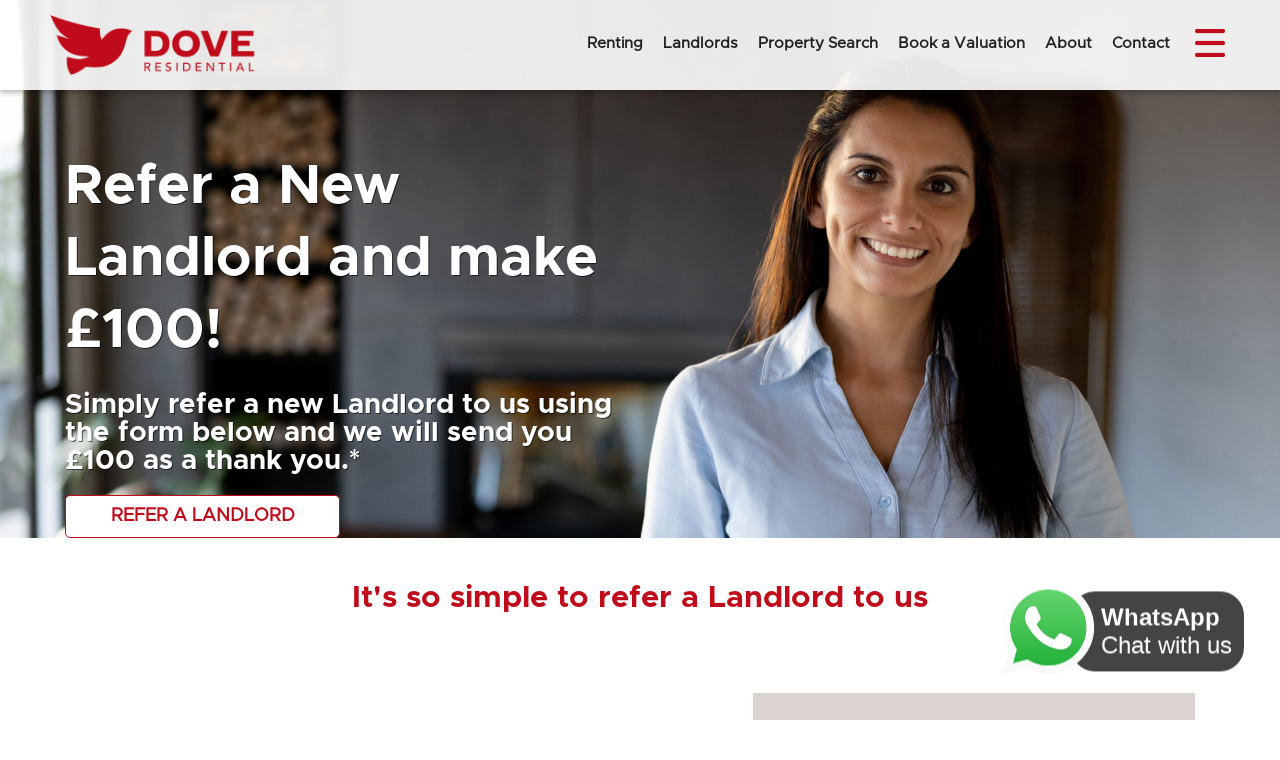

--- FILE ---
content_type: text/html; Charset=UTF-8
request_url: https://www.doveresidential.co.uk/refer-a-landlord/
body_size: 22206
content:

<!DOCTYPE html>
<html>
<head>
<link rel="canonical" href="https://www.doveresidential.co.uk/refer-a-landlord/" />
<!-- 10ninety CMS Meta Start -->
<!-- default title -->
<title>Dove Properties and Estates Limited and Estates Limited</title>
<meta name="og:title" content="Dove Properties and Estates Limited and Estates Limited"/>
<!-- default description -->
<meta name="description" content="Dove Properties and Estates Limited"/>
<meta name="og:description" content="Dove Properties and Estates Limited"/>
<!-- default keywords -->
<meta name="keywords" content="Dove Properties and Estates Limited and Estates Limited"/>
<!-- 10ninety CMS Meta End -->
<meta name="og:url" content=""/>
<meta name="og:image" content="https://www.doveresidential.co.uk/images/logo-social.png?cache=false"/>
<meta property="og:image:width" content="500" />
<meta property="og:image:height" content="500" />
<meta charset="utf-8">
<meta http-equiv="X-UA-Compatible" content="IE=edge">
<meta name="viewport" content="width=device-width, initial-scale=1">
<meta http-equiv="Content-Type" content="text/html; charset=utf-8" />
<meta name="copyright" content="&copy; 2026 Dove Properties and Estates Limited">
<meta name="ROBOTS" content="ALL">
<meta name="revisit-after" content="14 days">

	<base href="https://www.doveresidential.co.uk/" target="_self">
    <!-- Bootstrap -->
    <link href="css/bootstrap.min.css" rel="stylesheet">
	<link href="css/metropolis.css" rel="stylesheet">
    <link href="css/fontello.css" rel="stylesheet">
	
	<link rel="apple-touch-icon" sizes="57x57" href="images/apple-icon-57x57.png">
	<link rel="apple-touch-icon" sizes="60x60" href="images/apple-icon-60x60.png">
	<link rel="apple-touch-icon" sizes="72x72" href="images/apple-icon-72x72.png">
	<link rel="apple-touch-icon" sizes="76x76" href="images/apple-icon-76x76.png">
	<link rel="apple-touch-icon" sizes="114x114" href="images/apple-icon-114x114.png">
	<link rel="apple-touch-icon" sizes="120x120" href="images/apple-icon-120x120.png">
	<link rel="apple-touch-icon" sizes="144x144" href="images/apple-icon-144x144.png">
	<link rel="apple-touch-icon" sizes="152x152" href="images/apple-icon-152x152.png">
	<link rel="apple-touch-icon" sizes="180x180" href="images/apple-icon-180x180.png">
	<link rel="icon" type="image/png" sizes="192x192"  href="images/android-icon-192x192.png">
	<link rel="icon" type="image/png" sizes="32x32" href="images/favicon-32x32.png">
	<link rel="icon" type="image/png" sizes="96x96" href="images/favicon-96x96.png">
	<link rel="icon" type="image/png" sizes="16x16" href="images/favicon-16x16.png">
	<link rel="manifest" href="images/manifest.json">
	<meta name="msapplication-TileColor" content="#ffffff">
	<meta name="msapplication-TileImage" content="images/ms-icon-144x144.png">
	<meta name="theme-color" content="#ffffff">
	<meta name="theme-color" content="#FFFFFF" media="(prefers-color-scheme: light)">
	<meta name="theme-color" content="#FFFFFF" media="(prefers-color-scheme: dark)">
	<link href="https://cdn.msgboxx.io/static/css/bundle.min.css" rel="stylesheet">
	<!--<style>
	.msgboxxContainer  { left:14px !important; }
	</style>-->
	<link href="https://cdn.jsdelivr.net/npm/pretty-checkbox@3.0/dist/pretty-checkbox.min.css" rel="stylesheet">
	<link href="css/site.css?1732=1732" rel="stylesheet">
	<link href="css/navbar.css?1732=1732" rel="stylesheet">
	<link href="css/custom-checkbox.css" rel="stylesheet">
	<link href="css/custom-dropdown.css" rel="stylesheet">
	<link href="css/navigation.css?1732=1732" rel="stylesheet">
	<link href="css/font-awesome.min.css" rel="stylesheet">
	<link href="css/jssocials.css" rel="stylesheet">
	<link href="css/jssocials.theme.flat.css" rel="stylesheet">
    <!-- HTML5 shim and Respond.js for IE8 support of HTML5 elements and media queries -->
    <!-- WARNING: Respond.js doesn't work if you view the page via file:// -->
    <!--[if lt IE 9]>
      <script src="https://oss.maxcdn.com/html5shiv/3.7.2/html5shiv.min.js"></script>
      <script src="https://oss.maxcdn.com/respond/1.4.2/respond.min.js"></script>
    <![endif]-->
    <link rel="stylesheet" type="text/css" href="css/recaptcha.css?1732=1732">
    
    <!-- Google tag (gtag.js) --> <script async src="https://www.googletagmanager.com/gtag/js?id=G-EPJF1EFNRG"></script> <script> window.dataLayer = window.dataLayer || []; function gtag(){dataLayer.push(arguments);} gtag('js', new Date()); gtag('config', 'G-EPJF1EFNRG'); </script>
    
</head>
<body class="about">
  
    <div class="navigation-wrapper">
        <input type="checkbox" id="nav-trigger" class="nav-trigger" />
        <label for="nav-trigger" class="shrink"></label>
        <div class="navigation">
            <a href="#" title="Close menu" class="closemenu"></a>
            <ul>
	        <li class="nav-item"><a href="https://www.doveresidential.co.uk/">Home</a></li>
	        <li class="nav-item"><a href="properties/">Property Search</a></li>
	        <!-- <li class="nav-item"><a href="tenants/">Rent with Dove</a></li> -->
			<li class="nav-item has-submenu">
				<input type="checkbox" id="submenu-RentWithDove-trigger" class="submenu-RentWithDove-trigger submenu-trigger" />
				<label for="submenu-RentWithDove-trigger">Rent with Dove</label>
				<ul class="submenu">
					<li class="nav-item"><a href="tenants/">Rent with Dove</a></li>
					<!--<li class="nav-item"><a href="information-for-tenants/">Information for Tenants</a></li>-->
					<li class="nav-item"><a href="tenants-testimonials/">Testimonials</a></li>
					<li class="nav-item"><a href="tenancy-info-payments-charges/">Tenancy Info/Payments/Charges</a></li>
					<li class="nav-item"><a href="faqs/">FAQs</a></li>
					<li class="nav-item"><a href="https://dove-registration-form.paperform.co/" target="_blank">Application Form</a></li>
					<li class="nav-item"><a href="https://doveproperties-maintenance.10ninety.co.uk/" target="_blank">Report a Maintenance Issue</a></li>
					<li class="nav-item"><a href="https://www.sheffieldstudenthousing.co.uk/" target="_blank">Student Properties</a></li>
					<li class="nav-item"><a href="#" class="submenu-back">Back</a></li>
				</ul>
			</li>
			<li class="nav-item has-submenu">
				<input type="checkbox" id="submenu-LetWithDove-trigger" class="submenu-LetWithDove-trigger submenu-trigger" />
				<label for="submenu-LetWithDove-trigger">Landlords</label>
				<ul class="submenu">
					<li class="nav-item"><a href="landlords/">Let with Dove</a></li>
					<li class="nav-item"><a href="why-let-with-dove/">Why Let with Dove</a></li>
					<!--<li class="nav-item"><a href="our-lettings-process/">Our Letting Process</a></li>-->
					<li class="nav-item"><a href="landlord-services/">Landlord Services</a></li>
					<li class="nav-item"><a href="yield-calculator/">Rental Yield Calculator</a></li>
					<li class="nav-item"><a href="landlord-testimonials/">Landlord Testimonials</a></li>
					<li class="nav-item"><a href="letting-fees/">Letting Fees</a></li>
					<li class="nav-item"><a href="refer-a-landlord/">Refer a Landlord</a></li>
					<li class="nav-item"><a href="https://www.sheffieldstudenthousing.co.uk/" target="_blank">Student Lettings</a></li>
					<li class="nav-item"><a href="register/">Register</a></li>
					<li class="nav-item"><a href="#" class="submenu-back">Back</a></li>
				</ul>
			</li>
	        <li class="nav-item"><a href="valuation/">Book a Valuation</a></li>
	        <li class="nav-item"><a href="refer-a-landlord/">Refer a Landlord</a></li>
            
    	    <li class="nav-item"><a href="https://doveproperties-maintenance.10ninety.co.uk/" target="_blank">Report Maintenance Issue</a></li>
            
            <li class="nav-item"><a href="https://www.sheffieldstudenthousing.co.uk/" target="_blank">Student Properties</a></li>
			<li class="nav-item has-submenu">
				<input type="checkbox" id="submenu-About-trigger" class="submenu-About-trigger submenu-trigger" />
				<label for="submenu-About-trigger">About</label>
				<ul class="submenu">
					<li class="nav-item"><a href="about-us/">About Us</a></li>
					<li class="nav-item"><a href="know-sheffield/">Know Sheffield</a></li>
					<li class="nav-item"><a href="testimonials/">Customer Reviews</a></li>
					<li class="nav-item"><a href="blog/">Blog</a></li>
					<li class="nav-item"><a href="#" class="submenu-back">Back</a></li>
				</ul>
			</li>
	        <!--<li class="nav-item"><a href="testimonials/">Testimonials</a></li>-->
	        <li class="nav-item"><a href="contact-us/">Contact</a></li>
            </ul>
        </div>
    </div>

  <div class="site-wrap">
	
    <input type="checkbox" id="bannernavx-trigger" class="bannernavx-trigger" />
	<nav class="navbar navbar-default navbar-fixed-top shrink">
		<div class="container-fluid">
			<div class="row">
				<div class="navbar-header">
					<a class="navbar-brand" href="https://www.doveresidential.co.uk/">
    					<img alt="Dove Properties and Estates Limited" src="images/logo.png">
    					
					</a>
				</div>
				<div id="navbar">
				  <ul class="nav navbar-nav navbar-right">
					<!-- <li><a href="tenants/" class="" title="Renting">Renting</a></li> -->
					<li class="dropdown">
						<a data-hover="dropdown" href="tenants/" class="dropdown-toggle js-activated " title="Renting">Renting</a>
						<ul class="dropdown-menu" id="tenantsmenu">
							<li><a href="tenants/">Rent with Dove</a></li>
							<!--<li><a href="information-for-tenants/">Information for Tenants</a></li>-->
							<li><a href="tenants-testimonials/">Testimonials</a></li>
							<li><a href="tenancy-info-payments-charges/">Tenancy Info/Payments/Charges</a></li>
							<li><a href="faqs/">FAQs</a></li>
							<li><a href="https://www.sheffieldstudenthousing.co.uk/" target="_blank">Student Properties</a></li>
							<li><a href="https://dove-registration-form.paperform.co/" target="_blank">Application Form</a></li>
							<li><a href="https://doveproperties-maintenance.10ninety.co.uk/" target="_blank">Report a Maintenance Issue</a></li>
						</ul>
					</li>
					<!-- <li><a href="landlords/" class="" title="Letting">Letting</a></li> -->
					<li class="dropdown">
						<a data-hover="dropdown" href="landlords/" class="dropdown-toggle js-activated " title="Landlords">Landlords</a>
						<ul class="dropdown-menu" id="landlordsmenu">
							<li><a href="landlords/">Let with Dove</a></li>
							<li><a href="why-let-with-dove/">Why Let with Dove</a></li>
							<!--<li><a href="our-lettings-process/">Our Letting Process</a></li>-->
							<li><a href="landlord-services/">Landlord Services</a></li>
							<li><a href="yield-calculator/">Rental Yield Calculator</a></li>
							<li><a href="landlord-testimonials/">Landlord Testimonials</a></li>
							<li><a href="letting-fees/">Letting Fees</a></li>
							<li><a href="refer-a-landlord/">Refer a Landlord</a></li>
							<li><a href="https://www.sheffieldstudenthousing.co.uk/" target="_blank">Student Lettings</a></li>
						</ul>
					</li>
					<li><a href="properties/" class="" title="Property Search">Property Search</a></li>
					<li><a href="valuation/" class="" title="Valuation">Book a Valuation</a></li>
					<!--<li><a href="about-us/" class="" title="About">About</a></li>-->
					<li class="dropdown">
						<a data-hover="dropdown" href="about-us/" class="dropdown-toggle js-activated " title="About">About</a>
						<ul class="dropdown-menu" id="aboutmenu">
							<li><a href="about-us/">About Us</a></li>
							<li><a href="know-sheffield/">Know Sheffield</a></li>
							<li><a href="testimonials/">Customer Reviews</a></li>
							<li><a href="blog/">Blog</a></li>
						</ul>
					</li>
<!--					<li><a href="blog/" class="" title="News">News</a></li>-->
					<li><a href="contact-us/" class="" title="Contact">Contact</a></li>
				  </ul>
				</div>
			</div>
		</div>
	</nav>
	
	<div class="container-fluid refer-a-landlord-container">
		<div class="row">
			<div class="col-md-6 refer-a-landlord">
				<div class="cms-content">
<h1>Refer a New Landlord and make &pound;100!</h1>
<h2>Simply refer a new Landlord to us using the form below and we will send you &pound;100 as a thank you.*</h2>
<p><a class="button solid" href="refer-a-landlord/#refer-form">Refer a landlord</a></p></div>

			</div>
			<!--
			<div class="col-md-6 nomargin">
				<img class="img-responsive" src="images/istockphoto-1427687215-2048x2048.jpg" />
			</div>
			-->
		</div>
	</div>
	<div class="container invite">
		<div class="row">
			<div class="col-md-12">
				<h1 class="text-center">It's so simple to refer a Landlord to us</h1>
			</div>
		</div>
		<p>&nbsp;</p>
		<p>&nbsp;</p>
		<div class="row">
			<div class="col-md-5 vcenter">
				<div class="cms-content">
<h2 class="red">Stage 1.</h2>
<h2>Please Invite a Landlord to join Dove</h2>
<p>We are Sheffield's Award Winning specialist Letting agency. You can help your Landlord friends and yourself by referring them to us. Anyone can refer a landlord - just fill out the form <a href="refer-a-landlord/#refer-form">here</a>.</p></div>

			</div><!--
			--><div class="col-md-7 vcenter">
				<img class="img-responsive floatright" src="images/refer-step-1.png" style="max-width:70%;" />
			</div>
		</div>
		<p>&nbsp;</p>
		<div class="row">
			<div class="col-md-7 text-left vcenter hidden-sm hidden-xs">
				<img class="img-responsive" src="images/refer-map.png" style="max-width:70%;" />
			</div><!--
			--><div class="col-md-5 vcenter">
				<div class="cms-content">
<h2 class="red">Stage 2.</h2>
<h2>Wait for us to agree a successful listing with your Landlord contact</h2>
<p>We will contact your new Landlord referral. Once an agreement is made between us and the property is let to new tenants, we'll be in a position to make payment to you.</p></div>

			</div><!-
			--><div class="col-md-7 text-left vcenter hidden-md hidden-lg">
				<img class="img-responsive" src="images/refer-map.png" style="max-width:70%;" />
			</div>
		</div>
		<p>&nbsp;</p>
		<div class="row">
			<div class="col-md-5 vcenter">
				<div class="cms-content">
<h2 class="red">Stage 3.</h2>
<h2>Enjoy your reward</h2>
<p>Once the property has been successfully listed and let to new tenants you contact us, we'll transfer you &pound;100 to your chosen bank account.</p></div>

			</div><!--
			--><div class="col-md-7 vcenter">
				<img class="img-responsive floatright" src="images/refer-final.jpg" style="max-width:70%;" />
				<p class="clearboth" id="refer-form">&nbsp;</p>
			</div>
		</div>
		<p>&nbsp;</p>
		<div class="row refer-form-background">
			<div class="row">
				<div class="col-lg-6 vcenter">
					<div class="inner-pad">
						<h2>Refer a Landlord today</h2>
						<p>Please note a referral is only successful when the landlord lists a property with us</p>
					</div>
				</div><!--
				--><div class="col-lg-6 vcenter formwrapper">
					<div data-paperform-id="dove-properties-refer-a-landlord"></div><script>(function() {var script = document.createElement('script'); script.src = "https://paperform.co/__embed.min.js"; document.body.appendChild(script); })()</script>
					<p>&nbsp;</p>
				</div>
			</div>
		</div>
	</div>
    
	<div class="container-fluid nobottompadding" id="home-valuation-container">
	
		<div class="row no-gutters nobottompadding" id="home-valuation">
			<div class="col-sm-12 col-md-2 col-lg-4 text-center" id="home-valuation-left">
				<div class="padding-container">&nbsp;</div>
			</div>
			<div class="col-sm-12 col-md-10 col-lg-8 text-center" id="home-valuation-right">
				 <div class="padding-container">
				   <div class="cms-content">
<p><span style="font-size: x-large;">Wondering what your property could achieve in today's rental market? One of our experienced lettings professionals will visit your home and provide an honest, accurate valuation&mdash;completely free with no obligation. Book your appointment below.</span></p>
<p>&nbsp;</p>
<p>&nbsp;</p>
<p><br /><span style="font-size: medium;">&nbsp;</span></p></div>

				   <p>&nbsp;</p>
				   <!-- <a href="https://valuation.doveresidential.co.uk/" target="_blank" class="button solid">INSTANT ONLINE VALUATION</a> -->
				   <a href="valuation/" class="button solid">IN PERSON PROPERTY VALUATION</a>
				   <a href="tel:+441142660660" class="button solid">CLICK HERE TO CALL US</a>
				</div>
			</div>
		</div>
	</div>
	
<div class="prefooterlogos">
	<a href="https://www.rightmove.co.uk/" target="_blank" rel="noopener noreferrer"><img src="images/logo-rightmove.png?cache=false" alt=""/></a>
	<a href="https://www.onthemarket.com/" target="_blank" rel="noopener noreferrer"><img src="images/logo-onthemarket.png" alt=""/></a>
	<!-- <a href="https://www.primelocation.com/#" target="_blank" rel="noopener noreferrer"><img src="images/logo-primelocation.png" alt=""/></a> -->
	<a href="https://www.tpos.co.uk/" target="_blank" rel="noopener noreferrer"><img src="images/logo-tpos-2022.png" alt=""/></a>
	<a href="https://www.mydeposits.co.uk/" target="_blank" rel="noopener noreferrer"><img src="images/logo-mydeposit.jpg" alt=""/></a>
	<a href="https://www.nrla.org.uk/" target="_blank" rel="noopener noreferrer"><img src="images/logo-nrla-2024.png" alt="" class="naea"/></a>
	<a href="https://www.clientmoneyprotect.co.uk/" target="_blank" rel="noopener noreferrer"><img src="images/logo-cmp-2022.png" alt="" class="arla"/></a>
</div>
<div id="footercontainer"><div class="container"><div class="row"><div id="footer" class="needrow"><div id="link-wrapper" class="row"><div class="col-xs-12 col-sm-6"><div class="needrow row"><div class="col-xs-12 col-sm-6 address"><h2>Contact</h2>430 Ecclesall Road<br/> Sheffield<br/> South Yorkshire<br/>S11 8PX<br/>Tel: 01142 660 660<br/>Email: <a href="mailto:info@doveproperties.co.uk">info@doveproperties.co.uk</a></div><div class="col-xs-12 col-sm-6"><h2>Useful Links</h2><a href="lettings/">Properties to Let</a><br/><a href="contact-us/">Contact</a><br/><a href="about-us/">About</a><br/><a href="testimonials/">Testimonials</a><br/><a href="refer-a-landlord/">Refer a Landlord</a><br/><a href="https://doveproperties.10ninety.co.uk/PublicCompanyMedia/DownloadMedia/7" target="_blank">Client Money Protect Certificate</a><br/><a href="complaints-procedure/">Complaints</a><br/></div></div><div class="needrow row"><div class="col-xs-12 social-footer">
	<div class="icon-outer">
		<a href="https://www.facebook.com/dovesheffield" target="_blank" rel="noopener noreferrer"><span class="icon-facebook" aria-hidden="true"></span></a>
	</div>
	<div class="icon-outer">
		<a href="https://twitter.com/dovesheffield" target="_blank" rel="noopener noreferrer"><span class="icon-twitter" aria-hidden="true"></span></a>
	</div>
	<div class="icon-outer">
		<a href="https://www.instagram.com/dovesheffield/" target="_blank" rel="noopener noreferrer"><span class="icon-instagram-1" aria-hidden="true"></span></a>
	</div>
	<!--
	<div class="icon-outer">
		<a href="#" target="_blank" rel="noopener noreferrer"><span class="icon-linkedin" aria-hidden="true"></span></a>
	</div>
	<div class="icon-outer">
		<a href="#" target="_blank" rel="noopener noreferrer"><span class="icon-youtube-play" aria-hidden="true"></span></a>
	</div>
	-->
<div class="clearfix">&nbsp;</div><div class="copy">Copyright &copy 2026 Dove Properties and Estates Limited&nbsp;&nbsp;&nbsp;&nbsp;<a href="privacy-policy/">Privacy Policy</a>&nbsp;&nbsp;|&nbsp;&nbsp;<a href="disclaimer/">Disclaimer</a>&nbsp;&nbsp;|&nbsp;&nbsp;<a href="work-for-dove/">Work for Dove</a></div></div></div></div><div class="col-xs-12 col-sm-6"><h2>Free Property Valuation</h2>
<p>Curious what your Sheffield property could achieve in today's rental market? Book your free valuation below and one of our experienced lettings experts will provide an accurate, honest appraisal&mdash;with zero obligation.</p>
<div class="needrow"><div class="row"><div class="col-xs-12 col-sm-12 col-md-12 col-lg-12 footerbuttonwrapper"><br/><a href="valuation/" class="button">IN PERSON PROPERTY<br/>VALUATION</a><a href="tel:+441142660660" class="button lastbutton">CLICK HERE<br/>TO CALL US</a><div class="clearfix">&nbsp;</div></div></div></div></div><div class="clearfix">&nbsp;</div></div></div><div class="clearfix">&nbsp;</div></div></div><div class="clearfix">&nbsp;</div></div>
    <!-- Stitch AI div -->
	<div id="msgboxxWidget"/>

  </div>
  
    <!-- jQuery (necessary for Bootstrap's JavaScript plugins) -->
    <script src="https://ajax.googleapis.com/ajax/libs/jquery/1.11.2/jquery.min.js"></script>
    <!-- Include all compiled plugins (below), or include individual files as needed -->
    <script src="js/bootstrap.min.js"></script>
    <!-- Dropdown enhancement -->
    <script src="js/bootstrap-hover-dropdown.min.js"></script>
    <!-- 10ninety scripts -->
    <script src="js/scripts.js?1732=1732"></script>
    <script src="js/topsearch-navigation.js"></script>
    <script src="js/resizeNavbar.js?1732=17321"></script>
	<script type="text/javascript" src="js/jssocials.min.js"></script>
	<script type="text/javascript">
	$(function () {
		$(".shareIcons").jsSocials({
			showLabel: false,
			showCount: false,
			shares: ["email", "twitter", "facebook", "linkedin"],
			url: ""
		});
	});
	</script>
	<!-- share end -->
    
    <script type="text/javascript" src="https://www.google.com/recaptcha/api.js"></script>
    
	<!--Start of Zendesk Chat Script-->
	<!--<script type="text/javascript">
	window.$zopim||(function(d,s){var z=$zopim=function(c){
	z._.push(c)},$=z.s=
	d.createElement(s),e=d.getElementsByTagName(s)[0];z.set=function(o){z.set.
	_.push(o)};z._=[];z.set._=[];$.async=!0;$.setAttribute('charset','utf-8');
	$.src='https://v2.zopim.com/?5CzgmJf1gOhYre6O5aC0idWKLJJF1alL';z.t=+new Date;$.
	type='text/javascript';e.parentNode.insertBefore($,e)})(document,'script');
	</script>-->
	<!--End of Zendesk Chat Script-->
    <script src="https://cdn.msgboxx.io/static/js/bundle.min.js" async onload="window.msgboxxClient='DOVE';"></script>
    
</body>
</html>

--- FILE ---
content_type: text/css
request_url: https://www.doveresidential.co.uk/css/metropolis.css
body_size: 3980
content:
/* #### Generated By: http://www.cufonfonts.com #### */

    @font-face {
    font-family: 'Metropolis Regular';
    font-style: normal;
    font-weight: normal;
    src: local('Metropolis Regular'), url('../fonts/Metropolis-Regular.woff') format('woff');
    }
    

    @font-face {
    font-family: 'Metropolis Regular Italic';
    font-style: normal;
    font-weight: normal;
    src: local('Metropolis Regular Italic'), url('../fonts/Metropolis-RegularItalic.woff') format('woff');
    }
    

    @font-face {
    font-family: 'Metropolis Extra Light';
    font-style: normal;
    font-weight: normal;
    src: local('Metropolis Extra Light'), url('../fonts/Metropolis-ExtraLight.woff') format('woff');
    }
    

    @font-face {
    font-family: 'Metropolis Light';
    font-style: normal;
    font-weight: normal;
    src: local('Metropolis Light'), url('../fonts/Metropolis-Light.woff') format('woff');
    }
    

    @font-face {
    font-family: 'Metropolis Thin';
    font-style: normal;
    font-weight: normal;
    src: local('Metropolis Thin'), url('../fonts/Metropolis-Thin.woff') format('woff');
    }
    

    @font-face {
    font-family: 'Metropolis Extra Light Italic';
    font-style: normal;
    font-weight: normal;
    src: local('Metropolis Extra Light Italic'), url('../fonts/Metropolis-ExtraLightItalic.woff') format('woff');
    }
    

    @font-face {
    font-family: 'Metropolis Light Italic';
    font-style: normal;
    font-weight: normal;
    src: local('Metropolis Light Italic'), url('../fonts/Metropolis-LightItalic.woff') format('woff');
    }
    

    @font-face {
    font-family: 'Metropolis Thin Italic';
    font-style: normal;
    font-weight: normal;
    src: local('Metropolis Thin Italic'), url('../fonts/Metropolis-ThinItalic.woff') format('woff');
    }
    

    @font-face {
    font-family: 'Metropolis Medium';
    font-style: normal;
    font-weight: normal;
    src: local('Metropolis Medium'), url('../fonts/Metropolis-Medium.woff') format('woff');
    }
    

    @font-face {
    font-family: 'Metropolis Semi Bold';
    font-style: normal;
    font-weight: normal;
    src: local('Metropolis Semi Bold'), url('../fonts/Metropolis-SemiBold.woff') format('woff');
    }
    

    @font-face {
    font-family: 'Metropolis Bold';
    font-style: normal;
    font-weight: normal;
    src: local('Metropolis Bold'), url('../fonts/Metropolis-Bold.woff') format('woff');
    }
    

    @font-face {
    font-family: 'Metropolis Bold Italic';
    font-style: normal;
    font-weight: normal;
    src: local('Metropolis Bold Italic'), url('../fonts/Metropolis-BoldItalic.woff') format('woff');
    }
    

    @font-face {
    font-family: 'Metropolis Medium Italic';
    font-style: normal;
    font-weight: normal;
    src: local('Metropolis Medium Italic'), url('../fonts/Metropolis-MediumItalic.woff') format('woff');
    }
    

    @font-face {
    font-family: 'Metropolis Semi Bold Italic';
    font-style: normal;
    font-weight: normal;
    src: local('Metropolis Semi Bold Italic'), url('../fonts/Metropolis-SemiBoldItalic.woff') format('woff');
    }
    

    @font-face {
    font-family: 'Metropolis Extra Bold';
    font-style: normal;
    font-weight: normal;
    src: local('Metropolis Extra Bold'), url('../fonts/Metropolis-ExtraBold.woff') format('woff');
    }
    

    @font-face {
    font-family: 'Metropolis Extra Bold Italic';
    font-style: normal;
    font-weight: normal;
    src: local('Metropolis Extra Bold Italic'), url('../fonts/Metropolis-ExtraBoldItalic.woff') format('woff');
    }
    

    @font-face {
    font-family: 'Metropolis Black';
    font-style: normal;
    font-weight: normal;
    src: local('Metropolis Black'), url('../fonts/Metropolis-Black.woff') format('woff');
    }
    

    @font-face {
    font-family: 'Metropolis Black Italic';
    font-style: normal;
    font-weight: normal;
    src: local('Metropolis Black Italic'), url('../fonts/Metropolis-BlackItalic.woff') format('woff');
    }

--- FILE ---
content_type: text/css
request_url: https://www.doveresidential.co.uk/css/site.css?1732=1732
body_size: 123338
content:
@import url('https://fonts.googleapis.com/css?family=Montserrat:400,500,600,700,800&display=swap');

/* COLOURS USED */

/*
    Dark blue: #231f20
    Used on headings, top nav, links, main buttons, reg links, footer background etc

    Lighter dark blue: #474747
    Hover background colour for dark blue buttons, reg links

    Orange: #c00c1a
    Used on some buttons, top nav current links, right menu hover

    Gold: #858585
    Used on current property search listings layout buttons

    Lighter gold: #a6a6a6
    Non current property search listings layout buttons

    Right menu background: #242424

    Right menu link item hover background: #303030

    Footer text: #8b8b8b

    Shaded box/form background: #f5f5f5
*/

.row {
    /* gutter adjustment */
    margin-left: 0px;
    margin-right: 0px;
}

.navbar .row { 
    /* leave the banner alone ! */
    margin-left: -10px;
    margin-right: -10px;
}

.needrow .row { margin-left: -20px; margin-right: -20px; }

#footercontainer .row { 
    /* add margin to the footer */
    /*
    margin-left: 20px;
    margin-right: 20px;
    */
}

/* column margin overrides */

html {    
    font-size:14px;
}

body {
    font-family:"Metropolis Regular";
    line-height:1.4;
    color:#585857;
    /*color:#6f6f6f;*/
    min-width:300px;
    font-weight:400;
}

h1, h2, h3, h4 {
    color:#c00c1a;
    font-weight:800;
    line-height:1.3;
    font-family:"Metropolis Bold";
}
h1 {
    font-size:2.2rem;
    line-height:1.3;
    margin-bottom:25px;
    margin-top:10px;
    margin-left:0px;
}
h1.title { 
    float:left;
    margin-bottom:50px;
}
h2 {
    font-size:1.8rem;
    margin-bottom:20px;
}
h3 {
    font-size:1.4rem;
    margin-bottom:1.4rem;    
}
h4 {
    font-size:1.6rem;
}
h1 a, h2 a, h3 a, h4 a {
    color: #231f20;
}
a {
    color:#231f20;
    font-weight:600;
}
a:hover {
    text-decoration:underline;
    color:#231f20;
    font-weight:600;
}

input[type=submit] { clear:both; border:0; padding:0px; border-radius:0; color:#c00c1a; border: 1px solid #c00c1a; background-color:#FFF; border-radius:3px; font-weight:600; width:100%; height:37px; line-height:37px; font-size:1.1rem;
    -webkit-box-shadow: 0px 3px 5px 0px rgba(0,0,0,0.2);
    -moz-box-shadow: 0px 3px 5px 0px rgba(0,0,0,0.2);
    box-shadow: 0px 3px 5px 0px rgba(0,0,0,0.2);
 }
input[type=submit]:hover { background-color:#c00c1a; color:#fff; }

input[type=submit].red {  clear:both; border:0; padding:0px; border-radius:0; color:#FFF; border: 1px solid #c00c1a; background-color:#c00c1a; border-radius:3px; font-weight:600; width:100%; height:47px; line-height:47px; font-size:1.4rem;
    -webkit-box-shadow: 0px 3px 5px 0px rgba(0,0,0,0.2);
    -moz-box-shadow: 0px 3px 5px 0px rgba(0,0,0,0.2);
    box-shadow: 0px 3px 5px 0px rgba(0,0,0,0.2);
    margin:20px 3px 10px 20px;    
    padding-left: 10px !important;
    padding-right: 10px !important;    
 }
input[type=submit].red:hover { border: 1px solid #a40814; }

p {
    margin-bottom:0px;
}
p, li {
    /*color:#333333;*/
    font-size:1.3rem;
}
label { 
    font-weight:400; 
}
p.larger {
    font-size:1.4rem;
}

ul.tick {
    padding-left:5px;
    margin-top:20px;
    margin-left:0px;
}
ul.tick li {
    list-style-type:none;
    background-image:url(../images/tick.png);
    background-repeat:no-repeat;
    background-position:10px 0;
    padding-left:25px;
    margin-bottom:15px;
}
.container-fluid {
    /*max-width:1180px;*/
    /*
    padding-left:60px;
    padding-right:60px;
    */
}
.no-padding {
    padding:0;
}
.container {
    padding:30px 10px 50px 10px;
}
.container.main-content {
    padding-bottom:80px;
    /*max-width:1000px;*/
}
@media (min-width: 1400px) {
    .container {
        width:100%;
        max-width: 1300px;
    }
}

/* Content boxes */
.content-boxes {
    background-image:url('../images/iStock-919720132.jpg');
    background-size:cover;
    background-position:left bottom;
    padding-top:50px;
    padding-bottom:10px;
    position:relative;
}
.content-boxes.landlords { 
    background-image:url('../images/iStock-93439081.jpg');
    background-size:cover;
    background-position:50% 50%;
}
.content-boxes.valuation { 
    background-image:url('../images/iStock-1256574534.jpg');
    background-size:cover;
    background-position:50% 50%;
}
.content-boxes.register { 
    background-image:url('../images/iStock-92679781.jpg');
    background-size:cover;
    background-position:50% 50%;
}
.content-boxes .overlay {
    position:absolute;
    top:0;
    left:0;
    width:100%;
    height:100%;
    background-color:rgba(240,239,242,0.5);
}
.content-box {
    position:relative;
    min-height:220px;
    margin-bottom:30px;
}
.content-box.shadedbox {
    background-color:#fff;
}
.content-box:hover {
    background-color:#f4f4f4;
}
.content-box a {
    position:absolute;
    top:0;
    left:0;
    width:100%;
    height:100%;
    z-index:10;
}
.content-box h2 {
    padding-left:45px;
    background-repeat:no-repeat;
    background-position:left 6px;
    background-size:auto 25px;
}
.content-box h2.valuation {
    background-image:url('../images/contentboxicon-valuation.png');
}
.content-box h2.register {
    background-image:url('../images/contentboxicon-register.png');
}
.content-box h2.testimonials {
    background-image:url('../images/contentboxicon-testimonials.png');
}
.content-box h2.propertysearch {
    background-image:url('../images/contentboxicon-propertysearch.png');
}
.content-box h2.maintenance {
    background-image:url('../images/contentboxicon-maintenance.png');
}

.mainrow {
    padding:50px 0;
}
.shaded {
    background-color:#ecf0f1;
}
.topborder {
    border-top:1px solid #ecf0f1;
}
.bottomborder {
    border-bottom:1px solid #ecf0f1;
}
.notoppadding {
    padding-top:0px;
}
.nobottompadding {
    padding-bottom:0px;
}
.lesspadding {
    padding:20px 0 25px 0;
}
.lesspaddingtop {
    padding:20px 0 50px 0;
}
.image100 img {
    width:100%;
}

.padding-container {padding:50px 70px 70px 70px;}

.hastooltip:hover {
    cursor:help;
}
.tooltip.top{
    margin-top:-10px
}
.tooltip-inner {
    background-color: #b765b8;
    color: #fff;
    font-size: 1.1rem;
    line-height:1.3rem;
    padding: 10px 10px;
    -webkit-border-radius:5px;
    -moz-border-radius:5px;
    border-radius:5px;
    opacity:1;
}
.tooltip.in{
    opacity:1;
    filter:alpha(opacity=100)
}
.tooltip.top .tooltip-arrow {
    bottom:-5px;
    margin-left:-15px;
    border-left:15px solid transparent;
    border-right:15px solid transparent;
    border-top:15px solid #b765b8;
}
a.cta, a.cta:visited, a.cta-small, a.cta-small:visited, a.cta-large, a.cta:visited {
    padding:0px;
    text-align:center;
    display:block;
    background-color:#75c465;
    color:#fff;
    border-radius:5px;
}
a.cta:hover, a.cta-small:hover, a.cta-large:hover {
    background-color:#85ce77;
    text-decoration:none;
}
a.cta:active, a.cta-small:active, a.cta-large:active {
    text-decoration:none;
}
a.cta, a.cta:visited {
    width:100%;
    height:37px;
    line-height:37px;
    font-size:1.1rem;
}
a.cta-small, a.cta-small:visited {
    width:115px;
    height:33px;
    line-height:33px;
    font-size:.8rem;
}
.text-center a.cta {
    margin:auto;
}

#header {
    background-color:#FFF;
    background-image:url(../images/iStock-1138011112-header.jpg);
    background-repeat:no-repeat;
    background-size:cover;
    background-position:center top;
    margin-top:90px;
    height:450px;
    width:100%;
    transition: all 0.2s ease;
    position:relative;
}
.about #header {
    background-image:url(../images/IMG_4902_3_4_tonemapped.jpg);
    background-position:center top;
}
.tenants #header {
    background-image:url(../images/IMG_4395.jpg);
    background-position:center top;
}
.landlords #header {
    background-image:url(../images/IMG_7919_21_23_tonemapped.jpg);
    background-position:center top;
}
#header-overlay {
    /*background-color: rgba(8,42,66,.7);*/
    min-height:220px;
    transition: all 0.2s ease;    
}

#breadcrumb {
    color:#fff;
    margin-top:95px;
}
#breadcrumb a {
    color:#fff;
}
#header.features {
    padding-top:50px;
    height:122px;
}
#header-home {
    margin-top:90px;
    min-height:91vh;
}
#header-homeoverlay {
    min-height:91vh;
    text-align:center;
    position:relative;
    width:100%;
    background-color:rgba(0 0 0 / 25%);
}
#home-wrap { position:absolute; bottom:100px; left:50px; width:100%; }
#home-intro {}
#home-intro p {font-size:2.5rem; line-height:1.3; font-family:'Metropolis Bold'; color:#656565;  margin-bottom: 0px;}
#home-intro h1 {font-size:3rem;margin-bottom:10px;font-weight:700;color:#FFF; text-shadow: 1px 1px 0 rgb(0 0 0 / 60%);}
#home-buttons {padding-top:30px;text-align:left;}
#home-buttons a {display:inline-block; width:auto; min-width:auto; margin:0 20px 20px 0px; padding:8px 18px 8px 18px; }
#home-buttons a:hover {/*background-color:#c00c1a; color:#fff;*/}

#home-welcome-container {border-top:5px solid #fff;background-image:url('../images/home-welcomeright.jpg');background-size:cover;background-position:50% 50%;display:table;background-image:none;margin:0;padding:0;}
#home-welcome {padding:0px 0px 0px 0px;margin-left:-15px;margin-right:-15px;display:table-row;background-color: rgba(240,239,242,0.9);}
#home-welcome-left {background-color:rgba(240,239,242,0.9);display:table-cell;float:none;}
#home-welcome-left .padding-container {padding:40px 20px 20px 20px;}
#home-welcome-right {height:100%;padding-bottom:30px;display:table-cell;float:none;background-image:url(../images/groupDSC_5945.jpg);background-size:100% auto;background-repeat:no-repeat;background-position:bottom center;position:relative;}
#home-welcome-right .padding-container {position:absolute;bottom:0;width:100%;padding:40px 20px 20px 20px;}
#home-welcome-right h1 {color:#fff;margin-top:80px;text-shadow: 1px 1px 0 rgb(0 0 0 / 40%);margin-bottom:5px;}
#home-welcome-right .button {margin:10px 10px;}

#home-valuation-container {background-image:url('../images/iStock-1166982257.jpg'); background-size:100% auto; background-position:50% -50px; background-repeat:no-repeat; }
#home-valuation-container.about-us { background-image:url('../images/iStock-1200913610.jpg'); background-position:50% 50%; }
#home-valuation-container .row {background-color:rgba(240,239,242,0.2);}
#home-valuation {background-size:cover;padding:0px 0px 0px 0px;margin:0 -15px;background-position-y:top;}
#home-valuation h2 {text-shadow: 1px 1px 0 rgb(255 255 255 / 10%);color:#231f20;}
#home-valuation-left {height:100%;}
#home-valuation-left h1 {color:#373132;font-size:1.8rem;}
#home-valuation-right {color:#231f20;min-height:750px;padding-top:200px;}
#home-valuation-right p {max-width:60%;margin:0 auto;}

#home-valuation-container.about-us #home-valuation-right {min-height:700px;}
#home-valuation-container.about-us #home-valuation-right .padding-container { background-color:rgba(240,239,242,0.6); }
#home-valuation-container.about-us #home-valuation-right .cms-content { text-shadow: 1px 1px 0 rgb(255 255 255 / 60%); }

.msgboxxContainer {
	float:right;
}

.msgboxxContainer:has(> .msgboxxchat-window) {
	float:none;
	margin:0 4%;
	width:92%;
}

a.button {display:inline-block;min-width:275px; margin:0 10px; border:1px solid #c00c1a; color:#c00c1a; border-radius:5px; padding:8px 10px; text-align:center; text-decoration:none; text-transform:uppercase; font-weight:bold; font-size:1.3rem;
    /*-webkit-box-shadow: 0px 3px 5px 0px rgba(0,0,0,0.2);
    -moz-box-shadow: 0px 3px 5px 0px rgba(0,0,0,0.2);
    box-shadow: 0px 3px 5px 0px rgba(0,0,0,0.2);*/
}
a.button:hover {background-color:#c00c1a; color:#fff;}
a.button.solid {background-color:#c00c1a; color:#fff;}
a.button.solid:hover {background-color:#ce1322;border-color:#ce1322; color:#fff;}

#home-testimonials {padding:0 0 0 0; margin:0 -15px; border-bottom:0px solid #e4e4e4;background-color:#fafafa;}
#home-testimonials h1 {color:#c00c1a;}
.home-testimonial {padding:0 40px 20px 40px;color:#231f20;}
.home-testimonial p {opacity:0.8;color:#231f20;}
.home-testimonial p.quote {font-size:1.7rem;margin-bottom:15px;color:#231f20;opacity:1;}
.home-testimonial .stars { margin-top:10px; }
.home-testimonial .stars span { font-size:2.2rem; padding:0 2px 0 2px; color:#F2B825; }
#home-testimonials .carousel-indicators li {background-color:#b68c60;border-color:#b68c60;opacity:0.75;}
#home-testimonials .carousel-indicators li.active {background-color:#b68c60;border-color:#b68c60;opacity:1;}
#home-testimonials .container { padding-top:10px; padding-bottom:10px; }

#home-testimonials .item {background-color:#fafafa;min-height:330px;}

/* improve swiping */
.carousel-inner { 
  transform: translateZ(0);
  transform:translate3d(0px,0,0);
  -ms-touch-action: pan-y;
  touch-action: pan-y;  
}

#home-featuredproperties { overflow:hidden; }
#home-featuredproperties .item {background-color:#fff;}

/*
#home-featuredproperties .gridprop .slide img { border-top-left-radius:4px; border-top-right-radius:4px; width:100%;}
#home-featuredproperties .carousel-control.left { border-top-left-radius:4px; }
#home-featuredproperties .carousel-control.right { border-top-right-radius:4px; }
*/

.carousel-control.left { border-top-left-radius:4px; background-image:none; opacity:1; }
.carousel-control.right { border-top-right-radius:4px; background-image:none; opacity:1; }

.social { float:right; text-align:right; color:#ffffff; margin:10px 10px 0 0; width:220px; height:28px; }
.social a { color:#ffffff; }
.social .icon-outer { border-radius:28px; width:28px; height:28px; line-height:28px; float:left; background-color:#c00c1a; margin:0 0 0 8px; padding:0; text-align:center; }
.social span { font-size:1.2rem; display:block; text-align:center; }

.generalicons h2 {
    font-size:1.7rem;
}
.generalicons img {
    width:100px;
}
p.testimonial-client {
    font-size:.9rem;
}
#testimonial-carousel .carousel-inner {
    min-height:260px;
}
.carousel-indicators {
    margin-top:40px;
    position:relative;
    z-index:1;
}
.carousel-indicators li {
    width:15px;
    height:15px;
    background-color:#cacfd4;
    border-color:#cacfd4;
    margin:3px;
}
.carousel-indicators .active {
    width:15px;
    height:15px;
    background-color:#2c3e50;
    border-color:#2c3e50;
    margin:3px;
}

#featuresmenu {
    z-index:999;
    background-color:#e9ebed;
    height:49px;
    margin-top:73px;
}
#featuresmenu ul {
    width:100%;
    margin:0;
    padding:0;
}
#featuresmenu li {
    float:left;
    width:20%;
    list-style-type:none;
}
#featuresmenu li a {
    display:block;
    width:100%;
    height:49px;
    line-height:48px;
    text-align:center;
    text-transform:uppercase;
    border-left:1px solid #ffffff;
    font-size:.9rem;
    color:#2c3e50;
}
#featuresmenu li a.last {
    border-right:1px solid #fff;
}
#featuresmenu li a.active, #featuresmenu li a:hover {
    background-color:#dcdee0;
}
.featuresheading {
    padding-bottom:0px;
}
.featuresheading h2 {
    height:65px;
    padding-top:13px;
    padding-left:85px;
    background-position:top left;
    background-repeat:no-repeat;
    background-size:65px auto;
}
.featuresheading h2 img {
    height:65px;
    margin-right:10px;
}
#featuresheading-marketing {
    background-image:url(../images/icon-marketing.png);
}
#featuresheading-sales {
    background-image:url(../images/icon-sales.png);
}
#featuresheading-lettingsmanagement {
    background-image:url(../images/icon-lettingsmanagement.png);
}
#featuresheading-general {
    background-image:url(../images/icon-generalfeatures.png);
}
#features-portals img {
    width:100%;
}
.allfeatures {
    margin-top:65px;
    float:right;
}
.allfeatures a {
    padding-left:25px;
    background-image:url(../images/allfeatures.png);
    background-position:center left;
    background-repeat:no-repeat;
}
.featuresheadingsep {
    height:5px;
    line-height:5px;
    border-bottom:1px solid #e0e2e5;
    margin-bottom:10px;
}
.lettingsscenarios {
    padding-top:15px;
}
.lettingsscenarios div {
    margin:8px 0px;
    font-weight:bold;
    background-position:top left;
    background-repeat:no-repeat;
    background-size:39px auto;
    padding-left:50px;
    min-height:39px;
    padding-top:8px;
}
#scenario-students {
    background-image:url(../images/icon-tenantgroups.png);
}
#scenario-grent {
    background-image:url(../images/icon-guaranteedrent.png);
}
#scenario-hb {
    background-image:url(../images/icon-housingbenefit.png);
}
#scenario-freq {
    background-image:url(../images/icon-lettingsmanagement.png);
}
#features-inventorytablet {
    width:100%;
    margin-top:25px;
}
.features-diary {
    padding-left:50px;
    background-position:top left;
    background-repeat:no-repeat;
    background-size:39px;
}
.features-diary h3 {
    padding-top:5px;
}
#features-diary-personal {
    background-image:url(../images/icon-diary.png);
}
#features-diary-branch {
    background-image:url(../images/icon-branchdiary.png);
}
#features-diary-automated {
    background-image:url(../images/icon-emailapplicants.png);
}
#features-diary-sync {
    background-image:url(../images/icon-phone.png);
}
#features-diaryphone img {
    margin-top:25px;
    width:100%;
}

.featurestable {
    width:100%;
}
.featurestable th {
    padding-bottom:15px;
    border-bottom:1px solid #f6f6f6;
}
.featurestable th.feature {
    width:80%;
}
.featurestable th.plan {
    width:20%;
    text-align:center;
    font-weight:normal;
}
.featurestable th.plan .name {
    font-size:1.6rem;
    text-transform:uppercase;
    color:#231f20;
}
.featurestable td {
    text-align:center;
    padding:7px 0px;
    border-bottom:1px solid #f6f6f6;
    font-size:1rem;
    width:15%;
}
.featurestable td.feature {
    text-align:left;
    width:85%;
}
.featurestable td.feature.main {
    padding:10px 0px;
}
.featurestable td .extra {
    font-size:.8rem;
    font-style:italic;
}
.featurestable td.sep {
    border-bottom:0px;
}
.featurestable td .sep {
    border-bottom:0px solid #e9ebed;
    line-height:1px;
    height:1px;
    margin:3px 0px;
}

.pricingboxes {
    padding-left:8%;
}
.pricingplus img {
    width:95%;
    margin-right:5%;
    margin-top:210%;
}
.priceleft img {
    width:100%;
    margin-left:0%;
}
.priceright img {
    width:100%;
    margin-right:0%;
}
.faq {
    padding:0 0 0 70px;
    background-image:url(../images/icon-question.png);
    background-size:auto 50px;
    background-position:top left;
    background-repeat:no-repeat;
    margin-bottom:20px;
}

.responsivegraphic img {
    margin-top:40px;
    width:100%;
}
#responsiveicon {
    width:25px;
}
.developergraphic img {
    margin-top:20px;
    width:100%;
}
.theme-sm {
    position:relative;
}
.theme-sm img {
    width:100%;
}
.theme-sm img.price {
    position:absolute;
    z-index:999;
    top:0;
    left:0;
    margin:2px 0px 0px 3px;
    width:90px;
    display:none;
}
.theme-sm img.icon {
    float:right;
    width:27px;
    margin:10px 0px 0px 5px;
}
.themename {
    float:left;
    padding-top:7px;
    font-size:1.1rem;
}
span.price {
    background-color:#f2f4f5;
    padding:5px 10px;
    border-radius:5px;
    font-weight:bold;
}
span.price.strikethrough {
    text-decoration:line-through;
}
span.included {
    font-size:.9rem;
    font-style:italic;
}

#themeicons {
    padding:15px 70px 0px 0px;
}
#themeicons img {
    width:55px;
    margin-left:10px;
}
#themescreenshots {
    padding-top:30px;
}
#themescreenshots img {
    width:100%;
}
#themescreenshots .carousel-indicators {
    margin-top:0px;
    bottom:-40px;
}

#websitehowtoproceed .shadedbox {
    min-height:320px;
    background-position:top left;
    background-repeat:no-repeat;
    margin-bottom:30px;
}
#websitehowtoproceed .shadedbox.stepone {
    background-image:url(../images/stepone.png);
}
#websitehowtoproceed .shadedbox.steptwo {
    background-image:url(../images/steptwo.png);
}
#websitehowtoproceed .shadedbox.stepthree {
    background-image:url(../images/stepthree.png);
}

.shadedbox {
    background-color:#f4f4f4; 
    padding:20px 25px 35px 25px; 
    border-radius:5px;
    -webkit-box-shadow: 0px 3px 5px 0px rgba(0,0,0,0.2);
    -moz-box-shadow: 0px 3px 5px 0px rgba(0,0,0,0.2);
    box-shadow: 0px 3px 5px 0px rgba(0,0,0,0.2);
}
.shadedbox h2, .shadedbox h3 {
    padding-bottom:20px; 
    margin-bottom:20px;
    border-bottom:1px solid #d7d7d7;
}
.form-requireddiv {
    margin-bottom:15px;
}
.form-required {
    padding-left:5px;
    color:#233747;
}
.form-left {
    font-size:1.3rem;
    margin-bottom:6px;
}
.form-spacer {
    height:10px;
    line-height:10px;
    clear:both;
}

.textfield, .textarea, .textarea-sm, select, input, #regform input[type=text], #regform textarea {
    width:100%;
    font-size:1rem;
    padding:10px 8px;    
    border:1px solid #d7d7d7;
    border-radius:5px;
    background-color:#fff;
}

select {
    padding:12px 8px;
}

/* but, we do want a border for inputs on the contact form, viewing form and reg forms */
#contact-form .textfield, #contact-form .textarea, #contact-form .textarea-sm, #contact-form select { border:1px solid #d7d7d7; }
#regform input[type=text], #regform textarea, #regform .textarea, #regform .textarea-sm, #regform select { border:1px solid #d7d7d7; }
#viewingform input[type=text], #viewingform textarea, #viewingform .textarea, #viewingform .textarea-sm, #viewingform select { border:1px solid #d7d7d7; }
#regform input[type=submit], #contactform input[type=submit], #viewingform input[type=submit] { width:auto; padding-left:10px; padding-right:10px; }

#regform select.price {width:42%;display:inline-block;}
#regform select.price#MinPriceReg {margin-right:1%;}
#regform select.price#MaxPriceReg {margin-left:1%;}

.textarea {
    height:105px;
}
.textarea-sm {
    height:70px;
}

/* registration form styles */

#regform { margin-left:-20px; margin-right:-20px; }
#contact-form #regform { margin-left:0; margin-right:0; }
.err { display:none; }

#regform .checkboxcolumns { margin:0; width:45%; float:left;}
#regform .checkboxcolumns ul { margin:0; padding:0; }
#regform .checkboxcolumns ul li { list-style-type:none; clear:both;margin-bottom:10px;min-height:17px; }
#regform .checkboxcolumns ul li input { float:left; margin:4px 10px 0 0; }
#regform .checkboxcolumns ul li label { width:auto; float:left; font-weight:bold; font-size:14px; }
#regform .checkboxcolumns ul li ul { clear:both;padding-top:0px;margin-bottom:10px;margin-left:0px; }
#regform .checkboxcolumns ul li ul li { width:160px;margin-bottom:0px; float:left;display:block; clear:none; }
#regform .checkboxcolumns ul li ul li label { float:left; font-weight:normal; }
#regform .checkboxcolumns ul li .clearboth {height:0px;}

/* float the beds checkboxes */
#regform #bedchecks { width:auto; }
#regform #bedchecks .custom-checkbox { float:left; width:55px; text-align:left; }

/* same for PropType checkboxes */
#regform #PropTypeRefIds .custom-checkbox { margin:0; width:45%; float:left; }

/* Furnishing checkboxes in a list */
#regform #FurnishingTypeRefIds .custom-checkbox { /* margin-bottom:10px; */ }

.error {
    background-color:#FFF7F7;
    border-color:#FA9992;
}
.errheader {
    margin-bottom:6px;
    font-size:1.3rem;
    line-height:1.5rem;
}
.err, .err-show {
    background-color:#FFF7F7;
    border:1px solid #FA9992;
    color:#E11000;
    margin:0 0 20px 0;
    margin:20px;
    padding:10px 5px 2px 5px;
    border-radius:5px;
}
.viewingform .err-show {
    margin:0 0 20px 0;
}
.viewingform #recaptcha_widget { float:left; }
.err ul, .err-show ul { margin-left:10px; }
.errList {
    padding-left:15px;
    margin:0px 0px 5px 0px;
}
.errListItem {
    color:#E11000;
    margin-bottom:10px;
    list-style-type:none;
    font-size:1rem;
    font-weight:normal;
}
.errform, #contact-form .errform, #regform input[type=text].errform, #regform select.errform {
    background-color:#FFF7F7;
    border:1px solid #FA9992;
}
/* viewing form errors */
#viewingform input[type=text].errform, #viewingform textarea.errform, #viewingform .errform, #viewingform select.errform {
    background-color:#FFF7F7;
    border:1px solid #FA9992;
}
/* captcha errors */
.errformcaptcha, #contact-form .errformcaptcha {
    background-color:#FFF7F7;
    border:1px solid #FA9992;
}

/* captcha styles */
#formwrap input[type="text"].sum, #viewingform input[type="text"].sum, #captchaouter input[type="text"].sum { display:inline; float:none; width:50px; text-align:center; font-size:11px; /*padding: 14px;*/ }
#formwrap input[type="text"].result, #viewingform input[type="text"].result, #captchaouter input[type="text"].result { display:inline; float:none; width:100px; margin-left:3px; font-size:11px; /*padding: 14px;*/ }

.success {
    border-radius:5px;
    background-color:#F1FFEF;
    color:#41A932;
    border:1px solid #92E287;
    margin:20px 0 20px 0;
    padding:10px 10px 10px 10px;
}

.emailtwo {
    display:none;
}

/* Pretty Checkbox general overrides */
.pretty.p-default input:checked~.state label:before {
    border-color: #c00c1a;
}.pretty.p-default input:checked~.state label:after {
    background-color: #c00c1a!important;
}

/* CMS styles */

.clearboth { clear:both; line-height:0; height:0; padding:0; margin:0; }

.cms-content { text-align:left; font-size: 1.3rem; padding-right:0; margin-right:0; }
.cms-content p.intro {font-size:1.7rem; }
.cms-content h1 { padding-left:0; /*line-height: 2rem;*/ }
.cms-content h2 { margin-top:0; line-height: 2rem; }
.cms-content h2.left { float:left; width:90%; }
.cms-content h2.title { margin-left:15px; line-height: 1.8rem; }
.cms-content h3 { color:#373132; }
.cms-content ul { font-size:1.3rem; margin-top:15px; margin-left:20px; padding-left:0px; }
.cms-content ul li { font-size:1.3rem; }
.cms-content ul.bigtext li {font-size:1.8rem;margin-bottom:10px;}
.cms-content .scrollToTop { float:right; text-align:right; width:10%; color:#233747; }
.cms-content a:hover h2.left { text-decoration:none; cursor:pointer; }
.cms-image { width:100%; height:auto; }
.cms-summary-image { overflow:hidden; max-height:250px; min-height:196px; margin:0 auto 25px auto; text-align:center; }
.cms-summary-image img { max-height:250px; width:100%; }

.cms-summary-image-valign { height:330px; width:auto; margin-bottom:25px; white-space: nowrap; text-align: center; margin: 1em 0; }
.cms-summary-image-valign .aligner { display: inline-block; height: 100%; vertical-align: middle; }
.cms-summary-image-valign img { vertical-align: middle; max-height:330px; margin:0 0 30px 0; }

.cms-logo-image { overflow:hidden; max-width:270px;  max-height:284px; margin:0 0 30px 30px; }
.cms-button-group { margin-top:25px; clear:both; }
.cms-button { border: 0; border-radius: 0; background-color: #231f20; color:#FFFFFF; display:inline-block; font-size: 1.3rem; font-weight: 600; margin: 0 10px 10px 0; padding:5px 15px 5px 15px; }
.cms-button:hover { background-color:#233747; color:#FFFFFF; text-decoration:none; }

/* Custom cms classes */
.area-guide-summary { margin-top:25px; }
.area-guide-row-1 { min-height:275px; }
.area-guide-row-2 { min-height:230px; }
.area-guide-row-3 { min-height:300px; }
.area-guide-row-4 { min-height:325px; }
.area-guide-row-5 { min-height:300px; }
.area-guide-row-6 { min-height:250px; }
.area-guide-row-7 { min-height:350px; }
.area-guide-row-8 { min-height:250px; }

/*.map { width:100%; height:100%; padding-top:56.5%; }
.static-map-wrapper { margin:0 15px 25px 15px; padding:0; }*/

#valuationlinkwrapper { float:none; width:688px; }
#valuationlinkwrapper .valuationlink { margin:10px 20px 0 20px; display:block; width:auto; text-align:center; background-image:url(../images/link-bkg.png); font-size:2.2rem; line-height:2.2rem; padding:10px; color:#FFFFFF; }
#valuationlinkwrapper .valuationlink:hover { color:#FFFFFF;  background-color:#c00c1a; text-decoration:none; } 

/* Normal search form */

#search { float:none; margin:30px 0px 0 0; }
#search.fix-search {position:fixed;top:75px;left:15px;width:25%;padding:0 28px 0 20px;}
#search.fix-search.raise-search {position:absolute;display:block;width:auto;padding:0 20px 0 5px;}
#search #searchheading { background-color:#231f20; color:#FFFFFF; padding:15px; }
#search h2 {  }
#search .searchcontent {  padding:0px 10px 30px 10px; }
#search .propindoptions { margin:0 0 25px 0; min-height:24px; display:block; }
#search .propindoptions label { font-size:1.4rem; }
#search label { color:#231f20; font-size:1.2rem; line-height:1.2rem; font-weight:600; }
#search .propindoptions label { line-height:24px; }
/*#search #salespropind, #search #lettingspropind { float:left; position:relative; top:4px; border: 2px solid #e4e4e4; border-radius:15px; margin:0 5px 0 0; height: 15px; font-size:1.9rem; background-color:#fcfcfc; color:#818181; }*/
#search .salespropindwrap { float:left; margin-right:20px; }
#search .letpropindwrap { float:left; }
#search .formheading { float:left; width:40%; line-height:29px; }
#search .formelement { float:left; width:60%; /*line-height:29px;*/ }
#search .formheadingwide { float:left; width:80%; line-height:29px; }
#search .formelementright { float:right; width:20%; text-align:right; margin-top:5px; }
#search .buscatcontainer, #search .locationcontainer, #search .bedscontainer, #search .pricecontainer { padding-bottom:0px; clear:both; min-height:50px; display:block; }
#search .locationcontainer input { width:100%; }
#search .pricecontainer { margin-bottom:0px; }
#search .filter-field { clear:both; min-height:24px; display:block; margin-top:10px;margin-bottom:5px; }
#search .clearfix, #search .formsep, #search .clearboth { height:0px; line-height:0px; padding:0; margin:0; }
#search .hiddenpricecontainer { display:none; }
#search .buttondiv input[type=submit] { width:60%; margin:20px 0 0 0; }

#search .pretty .state label:after, #search .pretty .state label:before {
    top: calc((0% - (100% - 1em)) + 30%);
}
#search .filter-field .pretty .state label:after, #search .filter-field .pretty .state label:before {
    top: calc((0% - (100% - 1em)) + 0%);
}
#search .filter-field  label {
    padding-left:5px;
    font-weight:400;
}

.student-link-wrapper { margin-top:30px; padding-bottom:20px; }
.student-link-wrapper.fix-search { top:75px; }
.student-link-wrapper a { color:#c00c1a; font-size:1.2rem; text-align:center; }

/* Homepage Properties, and search results */

.price {font-weight:500;}

.gridpropcontainer {margin-top:25px;position:relative;z-index:2;}
.gridpropcontainer h1 { margin-bottom:35px; margin-top:25px; }
.gridprop { margin-bottom:0px; /*max-height:350px;*/ height:auto; min-height:375px; }
#home .gridprop { margin-bottom:25px; }
/* css transition fix */
.gridprop * { -webkit-transform: translateZ(0px); }

.gridprop .photo {width:100%;height:0;padding-bottom:66.66%;overflow:hidden;margin:0 0 0 0;text-align:center;position:relative;z-index:2;}
.gridprop .photo a.photolink, .gridprop .photo .propertyimagecontainer {width:100%;height:0;padding-bottom:66.66%;overflow:hidden;background-image:url('../images/propertyphotos/nophoto-bg.jpg');background-repeat:no-repeat;background-size:cover;background-position:center center;}
/* class to override 4:3 cropping and display full portrait photo centred - set prmFullPortraitPhotos=true at top of commonlib */
.gridprop .photo.fullportraitphotos .propertyimagecontainer {background-color:#f6f6f6;background-size:contain;}
/* status and details */
/*
.gridprop .status {position:absolute;z-index:2;font-weight:bold;padding:0px;bottom:0;left:20px;float:left;width:75px;}
.gridprop .status img {width:100%;}
*/
.status {position:absolute;z-index:4;font-weight:bold;padding:5px 10px 5px 10px;bottom:0;right:20px;text-align:center;background-color:#c00c1a; color: #fff; font-size:13px; border-top-left-radius:5px; border-top-right-radius:5px; text-transform:uppercase; }
.gridprop .photo-cropped .status {/*bottom:10px;*/bottom:0;}
/* status and details */
/*
.gridprop .status {position:absolute;z-index:2;font-weight:bold;padding:0px;bottom:0;left:20px;float:left;width:75px;}
.status img {width:100%;}
*/
.gridprop .details {padding-top:5px;text-align:left;min-height:135px;overflow:hidden;}
.gridprop .displayaddress { margin-top:5px; margin-bottom:0; }
.gridprop .displayaddress h3 { margin:0; }
.gridprop .displayaddress a { font-size:1.2rem; margin:0;  }
.gridprop .displayaddress .hiddentext, .gridprop .displayaddress .hiddenwidth { display:none; }
/* icons */
.gridprop .icons { float:right; color:#b68c60; margin-top:8px; font-size:.9rem; width:50%; text-align:right; }
.gridprop .icons .icon { display:inline-block; padding-right:0px; width:22px; height:15px; background-size:auto 15px; background-repeat:no-repeat; }
.gridprop .icons .beds { font-size:1.1rem; line-height:1.1rem;padding-left:5px;  }
.gridprop .icons .beds .icon { width:24px;background-image:url(../images/icon-bed-bronze.png); line-height:1.1rem; }
.gridprop .icons .bathrooms { font-size:1.1rem; line-height:1.1rem; padding-left:8px; margin-left:5px; }
.gridprop .icons .bathrooms .icon { background-image:url(../images/icon-bath-bronze.png); line-height:1.1rem; }
.gridprop .icons .receptions { font-size:1.1rem; line-height:1.1rem; padding-left:8px; margin-left:5px;}
.gridprop .icons .receptions .icon {width:24px; background-image:url(../images/icon-reception-bronze.png); line-height:1.1rem; }
/* price */
.gridprop .price {text-align:left;float:left;color:#c00c1a;width:50%;margin:0;margin-top:5px;}
.gridprop .price { color:#c00c1a; font-size:1.4rem; line-height:1.6rem;}
.gridprop .price .text {padding:0px;margin:0px;letter-spacing:0px;}
.gridprop .price .feestext { display:block; font-size:.95rem; }
.gridprop .price .feestext a { color:#333; font-weight:300;}
.gridprop .tenancyinfo { clear:both; margin-top:10px; text-align:left; }
.gridprop .summary { padding-top:5px; text-align:left; }
.gridprop .readmore { background-color:#231f20; display:block; padding:10px; font-size:.95rem; line-height:.75rem; color:#FFFFFF; max-width:6rem; text-align:center; }
.gridprop .readmore:hover { background-color:#233747; text-decoration:none; }

/* list style layout */
.listprop { margin-bottom:30px; }
.listprop .inner { /*background-color:#eaeff2;*/ /*background-color:#f9f9f9;*/border-bottom:1px solid #e4e4e4;padding-bottom:30px; }
.listprop .details {padding-left:0px;}
.listpropcontainer {padding-top:0px;}
.listprop .pull-right {padding:0;}
.listprop .photo {width:100%;height:0;padding-bottom:66.66%;overflow:hidden;margin:0 0 0 0;text-align:center;position:relative;z-index:2;}
.listprop .photo a.photolink, .listprop .photo .propertyimagecontainer {width:100%;height:0;padding-bottom:66.66%;overflow:hidden;background-image:url('../images/propertyphotos/nophoto-bg.jpg');background-repeat:no-repeat;background-size:cover;background-position:center center;}
/* class to override 4:3 cropping and display full portrait photo centred - set prmFullPortraitPhotos=true at top of commonlib */
.listprop .photo.fullportraitphotos .propertyimagecontainer {background-color:#f6f6f6;background-size:contain;}
/* status and details */
/*
.listprop .status {position:absolute;z-index:2;font-weight:bold;padding:0px;bottom:0;left:20px;float:left;width:75px;}
.listprop .details .wrap { padding:0px 30px 0px 0px; }
*/
/* price */
.listprop .price { color:#c00c1a; font-size:2rem; line-height:1.6; margin-top:0;margin-bottom:10px;}
.listprop .price .text {padding:0px;letter-spacing:0px;}
.listprop .price .feestext a {font-size:1.1rem; font-weight:300;}
.listprop .displayaddress { margin-top:5px; margin-bottom:10px; }
.listprop .displayaddress h3 { margin:0; }
.listprop .displayaddress h3 a { font-size:1.8rem; margin:0;  }
.listprop .displayaddress .hiddentext, .listprop .displayaddress .hiddenwidth { display:none; }
/* icons */
.listprop .icons { color:#b68c60; margin-top:25px; font-size:.9rem; text-align:left; clear:both; margin-left:0px; margin-bottom:10px;  }
.listprop .icons .icon { display:inline-block; padding-right:10px; width:32px; height:18px; background-size:26px 18px; background-repeat:no-repeat; }
.listprop .icons .beds { font-size:1.1rem; line-height:1.1rem;  }
.listprop .icons .beds .icon { background-image:url(../images/icon-bed-bronze.png); line-height:1.1rem; }
.listprop .icons .bathrooms { font-size:1.1rem; line-height:1.1rem; padding-left:8px; margin-left:5px; }
.listprop .icons .bathrooms .icon { background-image:url(../images/icon-bath-bronze.png); line-height:1.1rem; }
.listprop .icons .receptions { font-size:1.1rem; line-height:1.1rem; padding-left:8px; margin-left:5px;}
.listprop .icons .receptions .icon { background-image:url(../images/icon-reception-bronze.png); line-height:1.1rem; }
.listprop .summary p { padding-top:5px; text-align:left; font-size:1.3rem; max-width:600px; }
.listprop .readmore { background-color:#231f20; display:block; padding:10px; font-size:.95rem; line-height:.75rem; color:#FFFFFF; max-width:6rem; text-align:center; }
.listprop .readmore:hover { background-color:#233747; text-decoration:none; }
.listprop .bottomlinks { margin-top:20px; color:#d7d7d7 }
.listprop .bottomlinks .detlink {padding-right:5px;}
.listprop .bottomlinks .viewinglink {padding-left:5px;padding-right:5px;}
.listprop .bottomlinks .tenancylink {padding-left:5px;}

.marketing-tag {position:absolute;z-index:4;font-weight:bold;padding:2px 5px 2px 5px;top:0;right:0;text-align:center;background-color:#b68c60; color: #fff; font-size:12px; line-height:18px; height:23px; border-bottom-left-radius:5px; border-bottom-right-radius:5px; text-transform:uppercase; }

/* for "find out more" slide */
.photo-wrap {
  position: relative;
  z-index: 1;
}
.photo-overlay {
  position: absolute;
  backdrop-filter: blur(5px);
  -webkit-backdrop-filter: blur(5px);
  top:0;
  width:100%;
  height:100%;
  z-index: 100;
  text-align:center;
}
.photo-overlay p {
  font-weight:bold;
  color:#000;  
  position: absolute;
  top:41%;
  font-size:1.4rem;
  width:100%;
  text-align:center;
  backdrop-filter: none;
  text-shadow: 1px 1px 1px rgb(255 255 255 / 90%);
}

.pre-footer { background-color:#f6f6f6; text-align:center; margin-top:60px; padding:15px 0 30px 0; }
.pre-footer h1 { margin:0; font-size:3.5rem; text-align:center; font-weight:300; letter-spacing:-2px;  }
.pre-footer h4 { margin:5px 0 0 0; font-size:1.5rem; text-align:center; font-weight:normal; }

#linkrow { margin-top:60px; }
/*
#linkrow .row { margin-left:-30px; margin-right:-30px; }
*/
.blocklink {}
.blocklink img {width:100%;}
.textlink { font-size:1.90rem; line-height:1.90rem; margin-top:20px; color:#233747; display:block; }
.linkblock { margin-bottom:25px; }

.prefooterlogos { text-align:center; width:100%; margin-top:40px; padding-bottom:10px;filter: grayscale(100%); }
.prefooterlogos img { margin:10px 1% 0 10px; width:auto; max-height:35px; }
.prefooterlogos img.naea { width:auto; max-height:52px; }
.prefooterlogos img.lfac { width:auto; max-height:80px; }
.prefooterlogos img.svg { width:196px; height:33px; }

#footercontainer {background-color:#b68c60;margin-top:30px;}
#footercontainer .container { padding-top:5px; padding-bottom:5px; }
#footer {padding-bottom:20px;text-align:left;font-weight:500;}
#footer .footerlogo {padding-top:0;}
#footerlogo {width:100%;height:auto;max-width:130px;padding:20px 0 0 5px;}
#footer .address { text-align:left; color:#fff; /*font-size:1.1rem;*/  }
#footer .address-top { /*font-size:1.1rem;*/  }
#footer .address a { color:#fff; }
#footer h2 { color:#FFF; font-size:1.3rem; }
#footer a { color:#fff; /*font-size:1.1rem; line-height:1.3rem;*/ font-weight:500;}
#footer p {color:#fff;}
#footer a.button {margin-left:0;margin-right:0;margin-top:20px;border-color:#fff;color:#fff;}
#footer a.button:hover, #footer a.button:active {background-color:#fff;color:#c00c1a;}
#footer .social-footer { color:#FFFFFF; margin-top:20px; text-align:left; padding-left:15px; }
#footer .social-footer .icon-outer { /* width:28px; */ height:28px; line-height:28px; float:left; margin:0 2% 0 0; text-align:left; }
#footer .social-footer span { font-size:1.4rem; display:block; text-align:left; color:#FFFFFF;  }
#footer .copy { margin:20px 0 0 5px; font-weight:100; font-size:0.9rem; color:#fff; text-align:left; clear:both; }
#footer .copy a { font-weight:100; font-size:0.9rem; color:#fff; }
#footercontainer .clearfix { height:10px; line-height:0; padding:0; margin:0; clear:both; }
#footer .clearfix { height:0; line-height:0; padding:0; margin:0; }
#footer .footerbuttonwrapper .lastbutton { margin-left:20px; }

.leftcol { /*padding-left:0; padding-right:0;*/ }
.searchresults { /*margin-right:0; padding-right:0px;*/ margin-top:35px; }
.searchControls {padding-bottom:30px;}
.searchControls label { float:left; line-height:32px; width:50px; }
.searchControls #sortBy { float:left; width:160px; border:1px solid #d7d7d7; }
.searchControls .checkboxwrap { float:left; text-align:left; margin:18px 0 0 25px; }
.searchControls .checkboxwrap label { width:170px; }
.searchControls .checkboxwrap #excludelabel { width:200px; }


.searchControls .viewbuttons { text-align:right; margin-top:0px; float:right; padding-right:20px;}
.searchControls .viewbuttons a { display:inline-block; width:125px; max-width:125px; font-size:1rem; font-weight:500; line-height:40px; margin:0px 0px 0 10px; padding:0 15px 0 0; background-color:#a6a6a6; border-radius:3px; color:#FFFFFF; text-align:right; background-repeat:no-repeat; background-position:left;
    -webkit-box-shadow: 0px 3px 5px 0px rgba(0,0,0,0.2);
    -moz-box-shadow: 0px 3px 5px 0px rgba(0,0,0,0.2);
    box-shadow: 0px 3px 5px 0px rgba(0,0,0,0.2);
}
.searchControls .viewbuttons a.curr, .searchControls .viewbuttons a:hover, .searchControls .viewbuttons a:focus {  background-color:#b68c60 !important; color:#fff; text-decoration:none; }
.searchControls .viewbuttons a:first-child { margin:0px 0 0 10px; }
.searchControls .viewbuttons a.listView { background-image:url(../images/icon-list.png); }
.searchControls .viewbuttons a.gridView { background-image:url(../images/icon-grid.png); }
.searchControls .viewbuttons a.mapView { background-image:url(../images/icon-map.png); }
.searchControls .viewbuttons a span {padding-left:5px;}
.searchControls .sortwrapper {float:left; padding-left:20px;}
.searchControls .sortwrapper label { color:#231f20; }

.checkboxwrap label { background-image:url(../images/checkbox.png); background-size:18px 18px; background-repeat:no-repeat; background-position:0px 0px; padding-left:29px; height:20px; cursor:pointer; display:block; float:left; font-size:1.2rem; line-height:1.4rem; color:#231f20; margin-bottom:0; }
.checkboxwrap input[type=checkbox] { position: fixed; clip: rect(0, 0, 0, 0); top:-3px; left:-5px; float:left; border: 0px solid #e4e4e4; border-radius:15px; margin:0 0px 0 0; height: 20px; width:1em; font-size:1.2rem; line-height:.8rem; background-color:#fff; color:#818181; }
.checkboxwrap input[type=checkbox]:checked + label { background-image:url(../images/checkbox-checked.png);}

.searchmap { margin:0px 20px 0 20px;position: relative;padding-bottom: 56.25%; /* 16:9 */ padding-top: 25px; height: 0; }
.searchmap #map { width:100%; height:100%; border:1px solid #e3e3e3;position: absolute;top: 0;left: 0; }

.paging { /*display:block; clear:both;*/ margin:25px 0px 25px 0px; /*border:1px solid #e4e4e4;*/ border-radius:3px; line-height:2.5rem; font-size:1.3rem; padding:0px; }
.paging .pagerpagenumbers { float:left; width:100%; line-height:33px;height:33px;vertical-align:middle; text-align:center; padding:0 0px 0 0; }
.paging .pagerpagenumbers * {line-height:33px;height:33px;vertical-align:middle;}
.paging .pagerpagenumbers a, .paging .pagerpagenumbers .current { padding:0px 10px; display:inline-block;border-radius:5px;margin:0 2px;}
.paging .pagerpagenumbers .current {background-color:#f5f5f5;color:#c00c1a;padding:0 10px;}
.paging .pagerpagenumbers a:hover, .paging .pagerpagenumbers a:active, .paging .pagerpagenumbers a:focus {text-decoration:none;}
.paging .pagerpagenumbers a:hover {background-color:#f5f5f5;color:#c00c1a;}
.paging .pagerpagenumbers #prev, .paging .pagerpagenumbers #next {display:inline-block;padding:0px 10px;background-color:#f5f5f5;border-radius:5px;font-size:30px;/*font-weight:bold;*/line-height:28px;height:33px;}
.paging .pagerpagenumbers a#prev:hover, .paging .pagerpagenumbers a#next:hover {background-color:#c00c1a;color:#fff;}
.paging .pagerpagenumbers #prev {margin-right:10px;}
.paging .pagerpagenumbers #next {margin-left:10px;}
.paging .pagerpagenumbers #prev.disabled, .paging .pagerpagenumbers #next.disabled {background-color:#f5f5f5;color:#d7d7d7;}
.paging .pagerpagesize { float:right; line-height:2.8rem; text-align:left; margin-top:-30px;padding:0 20px 0 20px; color:#a2a2a2; font-weight:400; }
.paging .pagerpagesize a { display:none;padding-right:5px; }
.paging .pagerpagesize a:last-child { padding-right:0; }
.paging .pagersummary { display:none;line-height:2.8rem; background-color:#F4F4F4; margin-right:20px; padding:0 20px 0 20px; color:#656565;  }

/* *** Property Details *** */
.propertydet { margin-top:0px; }
.propertydet .leftcolumn { padding-right:25px; }
.propertydet .rightcolumn { padding-left:25px; }
.not-available { min-height:80vh; margin-top:120px; text-align:center;}

/* Full-screen photo slideshow */
.propertydet .photowrapper { position:relative; width:100%; height:auto; margin-top:0px; margin-bottom:0px; }
.propertydet .photowrapper #photocontainer { display:none; width:100%; height:auto; }
.propertydet .photowrapper #photocontainer .nophoto { width:100%; height:auto; }
.propertydet .photowrapper #lightSlider, #maincontent .propertydet .photowrapper .lSGallery { margin:0; }
.propertydet .photowrapper .lSSlideOuter { position:relative; width:100%; height:auto; overflow:hidden; }
.propertydet .photowrapper #lightSlider li {text-align:center;background-color:#f7f7f7;height: 100vh;overflow:hidden;background-position:50% 50%;background-size:cover;background-repeat:no-repeat;}
.propertydet .photowrapper #lightSlider li img {width:100%; max-width: 100%; display: block; margin:0 auto;}

/* Small photo slideshow */
.propertydet .photowrappersmall { width:850px; height:638px; margin:140px auto 30px auto; position:relative; }
.propertydet .photowrappersmall #lightSlider, #maincontent .propertydet .photowrappersmall .lSGallery { margin:0; }
.propertydet .photowrappersmall .lSSlideOuter { position:relative; width:100%; height:638px; overflow:hidden; max-height:90vh; }
.propertydet .photowrappersmall #lightSlider li {text-align:center;background-color:#f7f7f7;height: 638px;overflow:hidden;background-position:50% 50%;background-size:cover;background-repeat:no-repeat;}
.propertydet .photowrappersmall #lightSlider li img {width:100%; max-width: 100%; display: block; margin:0 auto;}

/* slice em */
.lSSlideOuter .lSPager.lSpg li:nth-of-type(1n+6) {display: none;}

.propertydet .photopriceaddress {position:absolute;z-index:2;top:0;left:0;margin-top:200px;background-color:rgba(255,255,255,0.7);display:inline-block;padding:25px 30px;font-size:2rem;border-top-right-radius:5px;border-bottom-right-radius:5px;font-weight:500;}
.propertydet .address { color:#231f20; }
.propertydet .price { color:#c00c1a; margin-right:20px; }
.propertydet .status {position:absolute;z-index:2;font-weight:bold;padding:0px;margin-top:0px;margin-left:0px;bottom:0;left:60px;width:100px;}
.propertydet .status img {width:100%;}
.lSSlideOuter .lSPager.lSGallery li {text-align:center;background-color:#f7f7f7;}
.lSSlideOuter .lSPager.lSGallery img { height:auto; width:100%; margin:0 auto;}
.lSSlideOuter .lSPager.lSpg {position:absolute;z-index: 100;left: 0;width: 100%;bottom: 15px;text-align: center;}
.lSSlideOuter .lSPager.lSpg li {display:inline-block;padding:0 5px;}
.lSSlideOuter .lSPager.lSpg > li a {background-color:#fff;position:relative;top:0;opacity:0.8;width:6px;height:6px;}
.lSSlideOuter .lSPager.lSpg > li a:hover {background-color:#fff;opacity:1;}
.lSSlideOuter .lSPager.lSpg > li.active a, .lSSlideOuter .lSPager.lSpg > li.active a:focus {background-color:#fff;height:10px;width:10px;top:2px;opacity:1;}


.propertydet .lSSlideOuter:hover { cursor:pointer; }


.propertydet .tools-wide { text-align:center; margin-top:33px; margin-left:-20px; margin-right:-20px; }
.propertydet .tools-wide a { padding:10px; display:block; font-size:1.2rem; font-weight:bold; line-height:40px; background-color:#c00c1a; color:#FFFFFF; text-align:center; text-decoration:none; }
.propertydet .tools-wide a.curr, .propertydet .tools-wide a:hover { background-color:#fbbf3c; text-decoration:none; }
.propertydet .tools-wide .tool { /* display:inline-block; margin-right:25px; min-width:175px;*/ }
.propertydet .tools-wide:last-child, #brochurelinkwrap { /* margin-right:0; */ }

.propertydet .priceaddress {/*background-color:#231f20;*/padding:0px 0px 0px 0px;}
.propertydet .priceaddress .container {padding-top:0;padding-bottom:0px;}
.propertydet .address, .propertydet .price {/*display:inline-block; height:60px; line-height:60px;*/ }

.propertydet .tools .container {padding-top:0;padding-bottom:0;}
.propertydet .tools { margin-top:0; margin-bottom:25px; background-color:#f4f4f4;  padding:0px 0px 0px 0px;height:45px;line-height:45px;-webkit-box-shadow: 0px 3px 5px 0px rgba(0,0,0,0.15);-moz-box-shadow: 0px 3px 5px 0px rgba(0,0,0,0.15);box-shadow: 0px 3px 5px 0px rgba(0,0,0,0.15);  }
.propertydet .tools .first-sep {border-right:1px solid #e7e7e7;width:1px;display:inline-block;height:47px;}
.propertydet .tools .tool { display:inline-block; padding:0px; }
.propertydet .tools .tool a { background-color:#f9f9f9;display:block; font-size:1.2rem; font-weight:600; line-height:45px;height:45px; text-align:center; text-decoration:none;border-right:1px solid #e7e7e7; padding:0px 20px 0px 20px;  }
.propertydet .tools .tool a.curr, .propertydet .tools .tool a:hover { background-color:#eeeeee;text-decoration:none; }
.propertydet .tools .tool a:first-child { margin:0; }
.propertydet .tools .tool#viewinglinkwrap {display:none;}
.propertydet .tools .tool#viewinglinkwrap a {background-color:#c00c1a;color:#fff;border-right:0;}
.propertydet .tools .tool#viewinglinkwrap a.curr, .propertydet .tools .tool#viewinglinkwrap a:hover { background-color:#f67655;color:#fff;text-decoration:none; }
/*.propertydet .tools { text-align:left; margin-top:0; margin-bottom:25px; line-height:40px; }
.propertydet .tools .tool { float:left; min-width:90px; margin:0 15px 15px 0; }
.propertydet .tools .tool a { display:block; font-size:1.2rem; font-weight:bold; line-height:40px; background-color:#c00c1a; color:#FFFFFF; text-align:center; text-decoration:none; padding:0 10px 0 10px; }
.propertydet .tools .tool a.curr, .propertydet .tools .tool a:hover { background-color:#fbbf3c; text-decoration:none; }
.propertydet .tools .tool a:first-child { margin:0; }*/

.propertydet .features { color:#333333; font-size:1.3rem; margin-top:25px; }
.propertydet .features h3 { font-size:1.5rem; }
.propertydet .features ul li { color:#333333; font-size:1.3rem; line-height:1.8rem; margin-bottom:8px; }

.propertydet .featuresnew li {list-style-type:none; display:inline-block;margin:0 10px 10px 0;border:1px solid #e7e7e7;background-color:#fff;border-radius:3px;padding:5px 10px;}

.propertydet .twocolfeaturelist .twocolfeaturelistcol1 { float:left; width:47%; }
.propertydet .twocolfeaturelist .twocolfeaturelistcol2 { float:left; width:47%; margin-left:2%; }
.propertydet .twocolfeaturelist ul { margin-left:3%; padding-left:6%; }
.propertydet .features:after { clear:both; }

.propertydet .icons { color:#e591aa; margin-top:25px; font-size:.9rem; text-align:left; clear:both; margin-left:0px; margin-bottom:10px;  }
.propertydet .icons .icon { display:inline-block; padding-right:10px; width:42px; background-size:36px 21px; background-repeat:no-repeat; }
.propertydet .icons .beds { font-size:1.2rem; line-height:1.2rem;  }
.propertydet .icons .beds .icon { background-image:url(../images/icon-bed.png); line-height:1.8rem; }
.propertydet .icons .bathrooms { font-size:1.2rem; line-height:1.2rem; padding-left:8px; margin-left:8px;  }
.propertydet .icons .bathrooms .icon { background-image:url(../images/icon-bath.png); line-height:1.8rem; }
.propertydet .icons .receptions { font-size:1.2rem; line-height:1.2rem; padding-left:8px; margin-left:8px;  }
.propertydet .icons .receptions .icon { background-image:url(../images/icon-reception.png); line-height:1.8rem; }
.propertydet .tabs { border-bottom: 2px solid #eaeaea; border-left: 1px solid #eaeaea; margin-top:25px; }
.propertydet .tabs .tab { border-right: 1px solid #eaeaea; display:inline-block; padding:8px; line-height:1.8rem; }
.propertydet .tabs .curr, .propertydet .tabs .tab:hover { background-color:#ececec; text-decoration:none; }

.propertydet .bedswithtype { color:#a9a9a9; font-size:1.5rem; line-height:1.2rem; margin-top:15px; font-weight:300; text-transform:uppercase; }
.propertydet .summary, .propertydet .description { color:#333333; font-size:1.3rem; margin-top:25px; clear:both;  }
.propertydet .restrictions { color:#333333; font-size:1.3rem; line-height:1.8rem; margin-top:25px;  }
.propertydet .restrictions ul {margin-left:5px; padding-left:15px;}
.propertydet .rooms { color:#333333; font-size:1.3rem; margin-top:25px; }
.propertydet .rooms .propertyroomheader {font-weight:bold;margin-bottom:5px;float:left;margin-right:10px;}
.propertydet .rooms .propertyroomdimensions {font-weight:normal;margin-bottom:5px;float:left;}
.propertydet .rooms .propertyroomdescription {clear:both;margin-bottom:10px;}
.propertydet .reference {margin-bottom:25px;color:#333333; font-size:1.3rem; line-height:1.8rem; font-weight:300; }
.propertydet .disclaimer { margin:50px 0 50px 0;; color:#b2b2b2; font-size:0.9rem; line-height:1.1rem; }
.propertydet .disclaimer * { font-size:0.9em !important; }
.propertydet #hiddenepc { display:none; }
.propertydet #hiddenfloorplan { display:none; width:100%; height:auto; }
.propertydet .epcwrapper { width:100%; height:auto; }
#slideshowOpener { position:absolute; width:40px; height:auto; z-index:2; right:40px; bottom:40px; opacity: 0.7; -webkit-transition: opacity 0.35s linear 0s; transition: opacity 0.35s linear 0s; }
#slideshowOpener:hover { cursor:pointer; opacity: 1; }
.lSSlideWrapper { right:-1px; }

/* *** for standalone floorplan page *** */

.floorplans { padding:10px; width:960px; height:720px; overflow:hidden; text-align:center; }
.floorplans #floorplanSlider { margin:0 auto 0 auto; width:auto; height:700px; height:100%; text-align:center; }
.floorplans #floorplanSlider li { text-align:center; margin-left:auto; margin-right:auto; }
.floorplans #floorplanSlider img { width:auto; max-width:940px; height:auto; max-height:700px; text-align:center; margin-left:auto; margin-right:auto; }
.floorplans .lSSlideOuter { position:relative; width:100%; height:auto; overflow:hidden; text-align:center; margin-left:auto; margin-right:auto; }
.floorplans .lSSlideWrapper { min-height:700px; max-width:960px; overflow:hidden; text-align:center; margin-left:auto; margin-right:auto; }
.floorplans .lSAction > a { background-image: url('../img/controls-blue.png'); margin-top: -26px; }

/* *** for standalone viewing page *** */

#viewingformcontainer {background-color:#f5f5f5;margin-top:25px;padding:10px 25px 25px 25px;border-radius:10px;}
.viewingform .err { margin:20px 0 20px 0; }

/* *** Contact Form *** */
#contact-form-container {padding:30px 25px 35px 25px;}
#contact-form input[type=submit] { width:120px }
#contact-form .err-show { margin:20px 0 20px 0; }
#openingtimes p {margin-bottom:5px;}

/* *** Left Menu *** */

.leftmenu { background-color:#eaeff2; float:none; margin:19px 0px 0 0; clear:both; }
.leftmenu .heading { background-color:#231f20; color:#c00c1a; padding:15px 20px; }
.leftmenu .heading h2 { color:#c00c1a; margin:0; }
.leftmenu .menuwrap { padding:20px; }
.leftmenu a { display:block; font-size:1.4rem; padding:0 0 10px 0; color:#231f20; font-weight:normal;}

/* *** Valuation *** */
.valuationlink-side { margin:35px 0px 0 0; display:block; font-size:1.4rem; font-weight:normal; line-height:45px; background-color:#c00c1a; color:#FFFFFF; text-align:left; padding:12px 0px 12px 53px; background-image: url('../images/icon-valuation.png'); background-position:left; background-repeat:no-repeat; }
.valuationlink-side:visited {color:#fff; font-weight:normal;}
.valuationlink-side:hover { color:#fff; background-color:#fbbf3c; text-decoration:none; font-weight:normal; }
.valuationbox {border:1px solid #d7d7d7;padding:20px;text-align:center;margin-bottom:30px;}
.valuationbox .inner {padding:20px;background-color:#f4f4f4;}
.valuationbox a { font-weight:bold; background-color:#231f20; font-size:1.4rem; color:#FFFFFF; text-align:center; padding:0px; display:block; height:70px; line-height:70px; margin:0px 20px 0px 20px;}
.valuationbox a:hover { background-color:#234c69; text-decoration:none; }

/* captcha */

.captcha-link { font-size:1rem; }
.captcha-link-wrapper { float:left; margin-left:25px;margin-top:2px; }
.captcha-link-wrapper a {font-weight:300;}

/* *** Misc *** */
#mydetails { display:none; }
.floatleft { float:left; }
.floatright { float:right; }
.clearboth { clear:both; height:0; line-height:0; padding:0; margin:0; }

.navbar-header { min-width:245px; }

a.registerlink { font-weight:normal; background-color:#231f20; border-radius:5px; font-size:1.7rem; color:#FFFFFF; text-align:center; padding:15px 0; display:block; width:100%; margin-bottom:30px;
    -webkit-box-shadow: 0px 3px 5px 0px rgba(0,0,0,0.2);
    -moz-box-shadow: 0px 3px 5px 0px rgba(0,0,0,0.2);
    box-shadow: 0px 3px 5px 0px rgba(0,0,0,0.2);
 }
a.registerlink:hover { background-color:#474747; text-decoration:none; }
.registerlink-side { margin:35px 0px 0 0; display:block; font-size:1.4rem; line-height:45px; background-color:#c00c1a; color:#FFFFFF; text-align:left; padding:12px 0px 12px 53px; background-image: url('../images/icon-register.png'); background-position:left; background-repeat:no-repeat; }
.registerlink-side:visited {color:#fff;}
.registerlink-side:hover, .registerlink-side:focus { color:#fff; background-color:#474747; text-decoration:none; }

.contactmap { margin-top:-130px;position: relative;padding-bottom: 40%; /* 56.25% 16:9 */ padding-top: 25px; min-height:800px; }
.contactmap #map { width:100%; height:100%; min-height:800px; position: absolute;top: 0;left: 0;  }

/* *** Blog *** */ 

.blogtitle { margin-left:0; float:left; }
.bloglist { margin:0; }
.bloglist .row { margin-left:-20px; margin-right:-20px; }
.bloglist .blogitem { margin-bottom:45px; }
.bloglist .blogitem .shadedbox {padding:0;}
.bloglist .blogitem .inner { padding:20px; }
.bloglist .blogitem .title { font-size:1.4rem; line-height:2.3rem; margin-left:0; padding-left:0; min-height:140px; }
.bloglist .blogitem .title a { font-size: 2.1rem; line-height:2.1rem; font-weight:normal; } 
.bloglist .blogitem .date { font-size:1rem; text-align:left; margin-top:3%; color:#c00c1a; }
.bloglist .blogitem .summary { clear:both; padding-top:3%; font-size:1.2rem; }
.bloglist .blogitem .summary-float { margin-top:10px; font-size:1.2rem; }
.bloglist .blogitem .blogimagewrapper { margin:0; text-align:center; padding:0; max-height:220px; overflow:hidden;  }
.bloglist .blogitem .blogimagewrapper img { width:100%; height:auto;border-top-left-radius:5px;border-top-right-radius:5px; }
.bloglist .blogitem .readmore { font-weight:normal; font-size:1.2rem; }
.bloglist .paging { margin:25px 0 25px 0; }

.blog { margin:0 0 20px 0; padding:0; }
.blog h1 { margin-bottom:20px; } 
.blog .date { font-size:1.2rem; text-align:left; margin:0 0 10px 0;color:#c00c1a; }
.blog .blogcontent { clear:both; margin-top:20px; font-size:1.3rem;}
.blog .blogcontent p { margin:0; }
.blog .blogcontentfloat { margin-top:0; padding:0; font-size:1.3rem; text-align:left;}
.blog .blogimagewrapper { margin:1% 0 3% 3%; padding:0; float:right; }
.blog .blogimagewrapper img { width:100%; height:auto; }

/* Testimonials */

.testimonial { margin-bottom:25px; border-bottom: 1px solid #f4f4f4; padding-bottom:25px; }
.testimonial:last-child { border-bottom:0px; padding-bottom:0; margin-bottom:10px; }
.testimonial .quote { clear:both; margin-bottom:5px; font-style:italic; font-size:1.3rem; } 
.testimonial .source { display:inline-block; margin-right:10px; margin-top:10px;}
.testimonial .date { display:inline-block; margin-top:10px; } 
.testimonial .quote span { font-size:2.3rem; line-height:2.3rem; line-height:5px; height:5px; position:relative; top:10px; }
.testimonial .quote span.left { padding-right:10px; }
.testimonial .quote span.right { padding-left:5px; }

/* Why Choose Us icons */
.whyicon {background-position:top center; background-size:115px 115px; background-repeat:no-repeat; padding-top:110px; padding-bottom:35px;}
.whyicon.experience {background-image:url(../images/icon-experience.png);}
.whyicon.team {background-image:url(../images/icon-team.png);}
.whyicon.localknowledge {background-image:url(../images/icon-localknowledge.png);}
.whyicon.portfolio {background-image:url(../images/icon-portfolio.png);}
.whyicon.customerservice {background-image:url(../images/icon-customerservice.png);}
.whyicon.passion {background-image:url(../images/icon-passion.png);}

/* Team page */
.teamphoto img {width:87%; margin-right:13%;}
.teamtext h2 {margin-top:0px; margin-bottom:10px;}
.teamtext .jobtitle {color:#688ca5; margin-bottom:10px;}

/* Share Widget */
.shareWrapper { margin-top:17px; text-align:right; float:right; }
.shareWrapper h3 { font-size:14px; margin-bottom:0; text-align:right; font-weight:bold; line-height:25px; float:left; margin-right:0; }
.shareWrapper .shareIcons { font-size:11px; margin-top:-3px; }
.shareWrapper .shareIcons .jssocials-share-link { border-radius: 50%; }
.shareClear { clear:both; line-height:0; height:0; padding:0; margin:0; }

/* new gutters */
.col-lg-1, .col-lg-10, .col-lg-11, .col-lg-12, .col-lg-2, .col-lg-3, .col-lg-4, .col-lg-5, .col-lg-6, .col-lg-7, .col-lg-8, .col-lg-9, .col-md-1, .col-md-10, .col-md-11, .col-md-12, .col-md-2, .col-md-3, .col-md-4, .col-md-5, .col-md-6, .col-md-7, .col-md-8, .col-md-9, .col-sm-1, .col-sm-10, .col-sm-11, .col-sm-12, .col-sm-2, .col-sm-3, .col-sm-4, .col-sm-5, .col-sm-6, .col-sm-7, .col-sm-8, .col-sm-9, .col-xs-1, .col-xs-10, .col-xs-11, .col-xs-12, .col-xs-2, .col-xs-3, .col-xs-4, .col-xs-5, .col-xs-6, .col-xs-7, .col-xs-8, .col-xs-9 {
	padding-right: 20px;
	padding-left: 20px;	
}

.row.no-gutters {
  margin-right: 0;
  margin-left: 0;
}
.row.no-gutters > [class^="col-"],
.row.no-gutters > [class*=" col-"] {
  padding-right: 0;
  padding-left: 0;
}


.valpal-desktop { display:block; position:absolute; bottom:0; }
.valpal-mobile { display:none; }

.refer-a-landlord-container { min-height:70vh; padding-right:0; margin-right:0; padding-top:90px; background-image:url(../images/iStock-1367252988.jpg); background-size:cover; /* background-position:top right;  background-size:auto 75vh; */ background-repeat:no-repeat; }
.refer-a-landlord { padding-top:50px; padding-left:50px; }
.refer-a-landlord-container .nomargin { margin-right:0; padding-right:0; }
.refer-a-landlord h1, .refer-a-landlord h2 { color:#fff; text-shadow: 1px 1px 0 rgb(0 0 0 / 60%); }
.refer-a-landlord h1 { font-size:4rem; }
.refer-a-landlord h2 { font-size:2rem; }
.invite h2 { color:#000; }
.invite h2.red { color:#c00c1a; }
.refer-a-landlord .button.solid { background-color:#fff; color:#c00c1a; margin-left:0; }
.refer-a-landlord .button.solid:hover { background-color:#ececec; color:#c00c1a; }
.refer-form-background { background-color:#fbf7ec; }
.refer-form-background h2 { font-size:4rem; }
.refer-form-background .inner-pad { padding:50px; }
.formwrapper { padding-top:20px; }
.vcenter {
    display: inline-block;
    vertical-align: middle;
    float: none;
}

.staffbox { background-color:#c00c1a;padding-bottom:10px; margin-top:20px; }
.staffbox img { padding:20px 0 10px 0; }
.staffbox h2 { color:#fff; padding-top:25px; font-size:1.2rem; margin-bottom:5px; }
.staffbox .staffbox-intro { font-size:1rem; margin-bottom:5px; font-weight:600; color:#fff; margin-top:14px; }
.staffbox .button.solid { background-color:#FFF; color:#c00c1a; }
.staffbox .staffbkg { background-color:#FFF; color:#c00c1a; padding-top:15px; position:absolute; bottom:0; margin-bottom:10px; width:93.5%; }
.staffbox .staffbkg * { font-size:1rem; line-height:1.2rem; }
.staffbox .staffbkg p { text-align:left; font-weight:bold; margin:0; padding:0; }
.staffbox .staffbkg h2 { margin:0; padding:0; }
.staffbox .staffphone { text-align:right; color:#c00c1a; margin:0 0 8px 0; padding:0; }
.staffbox .staffbkg a { text-align:right; float:right; color:#c00c1a; margin-bottom:18px; }
.staffbox .staff-left, .staffbox .staff-right { position:relative; padding-bottom:0; min-height:206px; }
.staffbox .staff-right { padding-top:18px; }
.staffbox .staff-left { padding-left:0; }

.card { margin-bottom:30px; }

.card-body { background-color:#213344; text-align:center; padding:50px; color:#fff; }
.card-body h3 { color:#fff; }
.card.dove { background-image:url(../images/dove-tiled.png); background-size:100% auto; }
.card.dove .card-body {background-color:transparent;}
.card .button { border-color:#fff; width:auto; min-width:auto; color:#fff; font-weight:normal; margin-top:30px; font-size:1rem; }
.card .card-text { min-height:155px; }
.card-body a.top { 
    position: absolute;
    top: 0;
    left: 0;
    width: 100%;
    height: 100%;
    z-index: 10;
    content:"";
}
.card-body a.top:hover { text-decoration:none; }
.card:hover { opacity:0.92; }

/* Responsive Styles */
/* custom 0 */
@media (max-width: 1710px) {	
	/* .gridprop { background-color:yellow; } */
	/*
	.gridprop .photo {width:100%; height:269px;}
	.gridprop .photo img {width:100%;height:auto;}	
	.gridprop .photo .propertyimagecontainer { height:269px; }
	.gridprop .photo .propertyimagecontainer img { width:auto; height:269px; max-width:380px; }	
	*/
}

/* custom 1 */
/* @media (max-width: 1580px) { */
@media (min-width: 1580px) and (max-width: 1709px) {
					
	.propertydet { /* background-color:blue; */ }
	
	/*
	.gridprop .photo {width:100%; height:171px;}
	.gridprop .photo .propertyimagecontainer img { width:auto; height:149px; max-width:240px; }
	*/
	
	.propertydet .twocolfeaturelist .twocolfeaturelistcol1 { float:none; width:100%; margin:0; }
	.propertydet .twocolfeaturelist .twocolfeaturelistcol2 { float:left; width:100%; margin:0; }
	.propertydet .twocolfeaturelist ul { margin-left:2%; padding-left:3%; }
	.propertydet .features:after { clear:both; }	
	
}
/* custom 2 */
/* @media (max-width: 1213px) { */
/* @media (min-width: 1201px) and (max-width: 1213px) { */
@media (min-width: 1366px) and (max-width: 1579px) {
	.propertydet .tools-wide { padding-left:0; padding-right:0; }
}
@media (min-width: 1214px) and (max-width: 1579px) {
	
	.row { /* gutter adjustment */ margin-left: 0px; margin-right: 0px; }		
	.propertydet { padding-left:0; padding-right:0; }
	.propertydet .tools-wide { padding-left:0; padding-right:0; }
	
	#home-welcome-container {display:block;width:100%;}
	#home-welcome {display:block;}
	#home-welcome-left {display:block;float:none;width:100%;padding-left:20px;padding-right:20px;}
	#home-welcome-right {display:block;float:none;position:relative;width:100%;min-height:750px;}	
	
	.staffbox h2 { font-size:1.2rem; }
	.staffbox .staffbox-intro { margin-top:18px; font-size:0.9rem; margin-bottom:5px; }
	.staffbox .staff-left, .staffbox .staff-right { min-height:195px; }
	.staffbox .staff-right { padding-top:10px; }
	#footer a.button { max-width:200px; min-width:200px; margin:20px auto 0 auto; text-align:center; font-size:1rem; }	
	
}
@media (min-width: 1201px) and (max-width: 1213px) {
		
    	#home-buttons {padding-left:70px; padding-right:70px;}

	.row { /* gutter adjustment */ margin-left: 0px; margin-right: 0px; }
	
	.propertydet { padding-left:0; padding-right:0; }
	.propertydet .tools-wide { padding-left:0; padding-right:0; }	
				
	.propertydet .twocolfeaturelist .twocolfeaturelistcol1 { float:none; width:100%; margin:0; }
	.propertydet .twocolfeaturelist .twocolfeaturelistcol2 { float:left; width:100%; margin:0; }
	.propertydet .twocolfeaturelist ul { margin-left:2%; padding-left:3%; }
	.propertydet .features:after { clear:both; }	
	
	#home-welcome-container {display:block;width:100%;}
	#home-welcome {display:block;}
	#home-welcome-left {display:block;float:none;width:100%;padding-left:20px;padding-right:20px;}
	#home-welcome-right {display:block;float:none;position:relative;width:100%;min-height:750px;}
	
	.staffbox h2 { font-size:1rem; }
	.staffbox .staffbox-intro { margin-top:10px; font-size:0.8rem; }
	.staffbox .staff-left, .staffbox .staff-right { min-height:185px; }
	.staffbox .staff-right { padding-top:10px; }	
	#footer a.button { max-width:200px; min-width:200px; margin:20px auto 0 auto; text-align:center; font-size:1rem; }	
}

/* actual lg */
/*@media (max-width: 1200px) {*/
@media (min-width: 1101px) and (max-width: 1200px) {	
	
    	#home-buttons {padding-left:40px; padding-right:40px;}

    	#search.fix-search {width:33.33333333%;padding-right:30px;}
	
	
	.gridprop .details {min-height:138px;}
	
	/*
	.gridprop .photo {width:100%;  }
	.gridprop .photo .propertyimagecontainer img { width:auto; }
	*/
	
	.row { /* gutter adjustment */ margin-left: 0; margin-right: 0; }
	
	.searchControls .viewbuttons a { float:left; }
	.searchControls .viewbuttons a:first-child { margin:0px 5px 0 0; }
	
	.cms-content h3 { padding-left:20px; }
	.valuationbox .valuation-top { min-height:300px; }
	
	.propertydet .leftcolumn { padding:0; }
	.propertydet .rightcolumn { padding:0; }	
	.propertydet .tools-wide { margin-top:30px; padding:0; }	
	.propertydet .tools-wide .tool { float:left; width:50%; /* float:left; width:47.5%; min-width:47.5%; margin-right:5%; padding:0; */ }
	.propertydet .tools-wide #brochurelinkwrap { margin-right:0; }
	.propertydet .tools-wide a, .propertydet .tools-wide a:first-child { line-height: 1.4rem; height:40px; margin-bottom:15px; font-size:1.2rem; }
	
	#home-welcome-container {display:block;width:100%;}
	#home-welcome {display:block;}
	#home-welcome-left {display:block;float:none;width:100%;padding-left:20px;padding-right:20px;}
	#home-welcome-right {display:block;float:none;position:relative;width:100%;min-height:650px;}
	
	.staffbox h2 { font-size:1rem; margin-bottom:3px; }
	.staffbox .staffbox-intro { margin-top:10px; font-size:0.8rem; }
	.staffbox .staff-left, .staffbox .staff-right { min-height:172px; }
	.staffbox .staff-right { padding-top:5px; }	
	#footer a.button { max-width:200px; min-width:200px; margin:20px auto 0 auto; text-align:center; font-size:1rem; }	
}

/* custom */
/* @media (max-width: 1100px) { */
@media (min-width: 1100px) and (max-width: 1100px) {	

	#search.fix-search {width:33.33333333%;padding-right:31px;}

	.gridprop .details {min-height:138px;}	
	.row {
	    /* gutter adjustment */
	    margin-left: 0;
	    margin-right: 0;
	}	
	#home-buttons {padding-left:0px; padding-right:0px;}

	.propertydet .leftcolumn { padding:0; }
	.propertydet .rightcolumn { padding:0; }	
	.valuationbox .valuation-top { min-height:300px; }
	.searchControls .viewbuttons a { float:left; }
	.searchControls .viewbuttons a:first-child { margin:10px 5px 0 0; }
	
	#home-welcome-container {display:block;width:100%;}
	#home-welcome {display:block;}
	#home-welcome-left {display:block;float:none;width:100%;padding-left:20px;padding-right:20px;}
	#home-welcome-right {display:block;float:none;position:relative;width:100%;min-height:650px;}
	#footer a.button { max-width:200px; min-width:200px; margin:20px auto 0 auto; text-align:center; font-size:1rem; }	
	
	
}
/* custom */
/* @media (max-width: 1099px) { */
@media (min-width: 993px) and (max-width: 1099px) {

	#search.fix-search {width:33.33333333%;padding-right:30px;}
	.gridprop .details {min-height:145px;}
	.row { /* gutter adjustment */ margin-left: 0; margin-right: 0; }
	#home-buttons a {width:225px;}
	.propertydet .leftcolumn { padding:0; }
	.propertydet .rightcolumn { padding:0; }
	.propertydet .tools-wide { margin-top:30px; padding:0; }	
	.propertydet .tools-wide .tool { float:left; width:50%; /* float:left; width:47.5%; min-width:47.5%; margin-right:5%; padding:0; */ }
	.propertydet .tools-wide #brochurelinkwrap { margin-right:0; }
	.propertydet .tools-wide a, .propertydet .tools-wide a:first-child { line-height: 1.4rem; height:40px; margin-bottom:15px; font-size:1.2rem; }			
	.valuationbox .valuation-top { min-height:300px; }
	.searchControls .sortwrapper {width:150px;}
	.searchControls .viewbuttons a { float:left; width:110px; max-width:110px; }
	.searchControls .viewbuttons a:first-child { margin:0px 0px 0 0; }
	
	#home-welcome-container {display:block;width:100%;}
	#home-welcome {display:block;}
	#home-welcome-left {display:block;float:none;width:100%;padding-left:20px;padding-right:20px;}
	#home-welcome-right {display:block;float:none;position:relative;width:100%;min-height:550px;}
	
	.refer-a-landlord-container { background-position:right top; position:relative; margin-top:90px; }
	.refer-a-landlord { padding-top:0; padding-left:20px; position:absolute; bottom:20px; }

	.refer-form-background .inner-pad { padding:20px 10px 20px 10px; }	
	.invite .img-responsive { float:none; margin:10px auto 10px auto; max-width:100% !important; }	
	.formwrapper { width:100%; }
	
	.staffbox h2 { font-size:1rem; margin-bottom:3px; }
	.staffbox .staffbox-intro { margin-top:10px; font-size:0.8rem; }
	.staffbox .staff-left, .staffbox .staff-right { min-height:172px; }
	.staffbox .staff-right { padding-top:5px; }	
	#footer a.button { max-width:200px; min-width:200px; margin:20px auto 0 auto; text-align:center; font-size:1rem; }	
	
	/* LightGallery fullscreen overrides */
	
	.lg-outer .lg-video-cont { height:100vh; }
	.lg-outer .lg-video  { padding:0; height:100vh !important; }
	.lg-outer .lg-video .lg-object { height:95vh !important; margin-top:3vh; }	
	
}

/* old lg */
@media (min-width: 926px) and (max-width: 992px) {

	#search.fix-search {position:relative;top:unset;left:unset;width:auto;padding:0;}

	.row { margin-left: 0; margin-right: 0; }

	#home-buttons a {width:200px;}

	.searchresults .row { margin-left: -20px; margin-right: -20px; }

	.gridprop { margin-bottom:25px; }
	.textlink { font-size: 1.90rem; }

	/*
	.gridprop .photo { min-height:190px; }
	.gridprop .details {min-height:135px;}
	*/

	#search .buttondiv input[type=submit] { font-size:1rem; }
	#search #searchheading h2 { font-size:1rem; }
	#search .propindoptions label {  }
	#search .buttondiv input[type=submit] { width:100%; }

	.propertydet .leftcolumn { padding:0; }
	.propertydet .rightcolumn { padding:0; }

	.propertydet .photowrapper { min-height:1px; }

	.propertydet .tools .tool a {padding:0 15px;}

	.propertydet .tools-wide { margin-top:30px; padding:0; }	
	.propertydet .tools-wide .tool { float:left; width:50%; /* float:left; width:47.5%; min-width:47.5%; margin-right:5%; padding:0; */ }
	.propertydet .tools-wide #brochurelinkwrap { margin-right:0; }
	.propertydet .tools-wide a, .propertydet .tools-wide a:first-child { line-height: 1.4rem; height:40px; margin-bottom:15px; font-size:1.2rem; }				

	.propertydet .twocolfeaturelist .twocolfeaturelistcol1 { float:none; width:100%; margin:0; }
	.propertydet .twocolfeaturelist .twocolfeaturelistcol2 { float:left; width:100%; margin:0; }
	.propertydet .twocolfeaturelist ul { margin-left:2%; padding-left:3%; }
	.propertydet .features:after { clear:both; }	

	/* *** for standalone floorplan page *** */
	.floorplans { padding:10px; width:960px; height:720px; overflow:hidden; text-align:center; }
	.floorplans #floorplanSlider { margin:0 auto 0 auto; width:auto; height:700px; height:100%; text-align:center; }
	.floorplans #floorplanSlider li { text-align:center; margin-left:auto; margin-right:auto; }
	.floorplans #floorplanSlider img { width:auto; max-width:940px; height:auto; max-height:700px; text-align:center; margin-left:auto; margin-right:auto; }
	.floorplans .lSSlideOuter { position:relative; width:100%; height:auto; overflow:hidden; text-align:center; margin-left:auto; margin-right:auto; }
	.floorplans .lSSlideWrapper { min-height:700px; max-width:960px; overflow:hidden; text-align:center; margin-left:auto; margin-right:auto; }
	.floorplans .lSAction > a { background-image: url('../img/controls-blue.png'); margin-top: -26px; }	

	.cms-summary-image, .cms-summary-image-short, .cms-summary-image-valign { max-height:800px; max-width:800px; width:100%; height:auto; }		
	.cms-summary-image-valign img { vertical-align: middle; max-height: 800px; width:100%; height:auto; margin: 0 0 30px 0; }
	.area-guide-row-1, .area-guide-row-2, .area-guide-row-3, .area-guide-row-4, .area-guide-row-5, .area-guide-row-6, .area-guide-row-7, .area-guide-row-8 { min-height:0px; }	
	
	#home-welcome-container {display:block;width:100%;}
	#home-welcome {display:block;}
	#home-welcome-left {display:block;float:none;width:100%;padding-left:20px;padding-right:20px;}
	#home-welcome-right {display:block;float:none;position:relative;width:100%;min-height:550px;}

	.refer-a-landlord-container { background-position:right top; position:relative; margin-top:90px; }
	.refer-a-landlord { padding-top:0; padding-left:20px; position:absolute; bottom:20px; }
	.refer-a-landlord h1 { font-size:3rem; }
	.refer-a-landlord h2 { font-size:1.5rem; }
	.refer-form-background h2 { font-size:1.5rem; }
	.refer-form-background .inner-pad { padding:20px 10px 20px 10px; }	
	.invite .img-responsive { float:none; margin:10px auto 10px auto; max-width:100% !important; }	
	.formwrapper { width:100%; }
	
	.staffbox h2 { font-size:0.9rem; line-height:1.2rem; margin-top:5px; }
	.staffbox .staffbox-intro { margin-top:5px; font-size:0.8rem; }
	.staffbox .staff-left, .staffbox .staff-right { min-height:220px; }	
	
	#footer a.button { max-width:250px; min-width:250px; margin:20px auto 0 auto; text-align:center; font-size:1rem; }	
	#footer .footerbuttonwrapper .lastbutton { margin-left:auto; }
	
	/* LightGallery fullscreen overrides */
	
	.lg-outer .lg-video-cont { height:100vh; }
	.lg-outer .lg-video  { padding:0; height:100vh !important; }
	.lg-outer .lg-video .lg-object { height:95vh !important; margin-top:3vh; }	
}

/* special... */
@media (min-width: 897px) and (max-width: 926px) {

	#search.fix-search {position:relative;top:unset;left:unset;width:auto;padding:0;}
	.row { /* gutter adjustment */ margin-left: 0; margin-right: 0; }    	
	#home-buttons a {width:200px;}

	.searchresults .row { margin-left: -20px; margin-right: -20px; }

	.gridprop .details {min-height:145px;}
	.listprop .details .wrap { padding:20px 0 20px 0; }		

	.propertydet .leftcolumn { padding:0; }
	.propertydet .rightcolumn { padding:0; }

	.propertydet .tools .tool a {padding:0 15px;}

	.propertydet .tools-wide { margin-top:30px; padding:0; }	
	.propertydet .tools-wide .tool { float:left; width:50%; /* float:left; width:47.5%; min-width:47.5%; margin-right:5%; padding:0; */ }
	.propertydet .tools-wide #brochurelinkwrap { margin-right:0; }
	.propertydet .tools-wide a, .propertydet .tools-wide a:first-child { line-height: 1.4rem; height:40px; margin-bottom:15px; font-size:1.2rem; }				


	.propertydet #brochurelinkwrap { margin-right:0; }

	.propertydet .twocolfeaturelist .twocolfeaturelistcol1 { float:none; width:100%; margin:0; }
	.propertydet .twocolfeaturelist .twocolfeaturelistcol2 { float:left; width:100%; margin:0; }
	.propertydet .twocolfeaturelist ul { margin-left:2%; padding-left:3%; }
	.propertydet .features:after { clear:both; }	

	.searchControls .viewbuttons a:first-child { margin:0px 0px 0 0; }
	#footer a.button { max-width:250px; margin:20px auto 0 auto; text-align:center; }
	#footer .footerbuttonwrapper .lastbutton { margin-left:auto; }

	#home-welcome-container {display:block;width:100%;}
	#home-welcome {display:block;}
	#home-welcome-left {display:block;float:none;width:100%;padding-left:20px;padding-right:20px;}
	#home-welcome-right {display:block;float:none;position:relative;width:100%;min-height:450px;}
	
	.refer-a-landlord-container { background-position:right top; position:relative; margin-top:90px;  }
	.refer-a-landlord { padding-top:0; padding-left:20px; position:absolute; bottom:20px; }
	.refer-a-landlord h1 { font-size:3rem; }
	.refer-a-landlord h2 { font-size:1.5rem; }
	.refer-form-background h2 { font-size:1.5rem; }
	.refer-form-background .inner-pad { padding:20px 10px 20px 10px; }	
	.invite .img-responsive { float:none; margin:10px auto 10px auto; max-width:100% !important; }	
	.formwrapper { width:100%; }
	
	.staffbox h2 { font-size:0.9rem; line-height:1.2rem; margin-top:5px; }
	.staffbox .staffbox-intro { margin-top:5px; font-size:0.8rem; }
	.staffbox .staff-left, .staffbox .staff-right { min-height:220px; }	
	
	/* LightGallery fullscreen overrides */
	
	.lg-outer .lg-video-cont { height:100vh; }
	.lg-outer .lg-video  { padding:0; height:100vh !important; }
	.lg-outer .lg-video .lg-object { height:95vh !important; margin-top:3vh; }	
}

/* md */
@media (min-width: 768px) and (max-width: 897px) {	

	#search.fix-search {position:relative;top:unset;left:unset;width:auto;padding:0;}

	/* .gridprop { background-color:green; } */

	.row {
	    /* gutter adjustment */
	    margin-left: 0;
	    margin-right: 0;
	}    		
	
	#header-homeoverlay { height:100%; min-height:120vh; }
	#header-home { padding-top:0px; }	
	#header { min-height:250px; background-position:center 90px; }
	#home-wrap { bottom:50px; }
	#home-intro {padding-top:0;}
	#home-intro p, #home-intro h1 {font-size:1.7rem;}
	#home-buttons {padding-left:0px; padding-right:0px;}
	#home-buttons a {margin-bottom:15px;}	

	#home-buttons a {/*width:200px;*/}
	
	#home-valuation-container { background-size:100% auto; background-repeat:no-repeat; background-position:center top; }
	#home-valuation-left { min-height:220px; }
	#home-valuation-right { padding-top:20px; min-height:220px; }
	#home-valuation-right p {max-width:none;}	

	.searchresults .row { margin-left: -20px; margin-right: -20px; }

	.textlink { font-size: 1.50rem; }
	.gridprop .details {min-height:145px;}
	.gridprop .icons .beds { font-size:1.2rem; line-height:1.2rem; }
	.gridprop .icons .bathrooms { font-size:1.2rem; line-height:1.2rem; }
	.gridprop .photo { /* min-height:148px; height:148px; */ }

	.listprop .details .wrap { padding:0px 0 20px 0; }

	#search { margin-right:0; }
	#footer .links-wrapper { margin:0 0 10px 0; width:100%; padding:0; }
	#footer .links-wrapper:first-child { margin:10px 0 10px 0; width:100%; padding:0; }
	#footer .footerbuttonwrapper .lastbutton { margin-left:auto; }

	.grid .searchprop { margin-bottom:60px; }
	.searchControls .viewbuttons a { float:left; }	
	.searchControls .viewbuttons a:first-child { margin:0px 0px 0 0; }

	.propertydet .leftcolumn { padding:0; }
	.propertydet .rightcolumn { padding:0; }

	.propertydet .photowrapper { min-height:1px; }
	
	/* Full-screen photo slideshow */
	.propertydet .photowrappersmall { position:relative; width:100%; height:auto; margin-top:90px; margin-bottom:0px; }
	.propertydet .photowrappersmall #photocontainer { display:none; width:100%; height:auto; }
	.propertydet .photowrappersmall #photocontainer .nophoto { width:100%; height:auto; }
	.propertydet .photowrappersmall #lightSlider, #maincontent .propertydet .photowrappersmall .lSGallery { margin:0; }
	.propertydet .photowrappersmall .lSSlideOuter { position:relative; width:100%; height:auto; overflow:hidden; }
	.propertydet .photowrappersmall #lightSlider li {text-align:center;background-color:#f7f7f7;height: 100vh;overflow:hidden;background-position:50% 50%;background-size:cover;background-repeat:no-repeat;}
	.propertydet .photowrappersmall #lightSlider li img {width:100%; max-width: 100%; display: block; margin:0 auto;}
	
	.propertydet .tools .tool a {padding:0 15px;}

	.propertydet .tools-wide { margin-top:30px; padding:0; }	
	.propertydet .tools-wide .tool { float:left; width:50%; /* float:left; width:47.5%; min-width:47.5%; margin-right:5%; padding:0; */ }
	.propertydet .tools-wide #brochurelinkwrap { margin-right:0; }
	.propertydet .tools-wide a, .propertydet .tools-wide a:first-child { line-height: 1.4rem; height:40px; margin-bottom:15px; font-size:1.2rem; }					

	.propertydet .twocolfeaturelist .twocolfeaturelistcol1 { float:none; width:100%; margin:0; }
	.propertydet .twocolfeaturelist .twocolfeaturelistcol2 { float:left; width:100%; margin:0; }
	.propertydet .twocolfeaturelist ul { margin-left:2%; padding-left:3%; }
	.propertydet .features:after { clear:both; }
	
	.propertydet .photopriceaddress { padding:10px; }
	.propertydet .address { font-size:1.2rem; line-height:2rem; }
	.propertydet .price { font-size:0.8rem; line-height:0.8rem; }	

	.floorplans { width:640px; height:480px; }
	.floorplans #floorplanSlider { height:480px; height:100%; }
	.floorplans #floorplanSlider img { width:auto; max-width:640px; height:auto; max-height:480px; }
	.floorplans .lSSlideWrapper { min-height:480px; max-width:640px; }
	.floorplans .lSAction > a { background-image: url('../img/controls-blue.png'); margin-top: -20px; }

	.cms-image { width:100%; height:auto; margin-bottom:25px; }
	.cms-summary-image, .cms-summary-image-short { max-height:800px; height:100%; width:auto; }
	.cms-summary-image img, .cms-summary-image-short img { width:100%; height:auto; }
	.cms-summary-image-valign { height:auto; }
	.cms-summary-image-valign .aligner { display: none; }
	.cms-summary-image-valign img { vertical-align: middle; max-width:250px; width:100%; height:auto; margin:0 0 30px 0; }
	.cms-logo-image { overflow:hidden; max-width:800px;  max-height:800px; width:100%; height:auto; margin:0 0 30px 30px; }
	.cms-logo-image img { }
	.area-guide-row-1, .area-guide-row-2, .area-guide-row-3, .area-guide-row-4, .area-guide-row-5, .area-guide-row-6, .area-guide-row-7, .area-guide-row-8 { min-height:0px; }

	.leftcol .valuationlink {font-size:1.2rem; padding-right:10px;}

	.leftmenu { margin-right:0; }
	
	.valpal-desktop { display:none; }
	.valpal-mobile { display:block; margin:0 auto 40px auto; }	
	#footer a.button { max-width:275px; margin:20px auto 0 auto; text-align:center; }	
	
	#home-welcome-container {display:block;width:100%;}
	#home-welcome {display:block;}
	#home-welcome-left {display:block;float:none;width:100%;padding-left:20px;padding-right:20px;}
	#home-welcome-right {display:block;float:none;position:relative;width:100%;min-height:420px;}
	#home-valuation-right a.button { margin:0 auto 20px auto; display:block; max-width:350px; }
	
	.refer-a-landlord-container { background-position:right top; position:relative; margin-top:90px;  }
	.refer-a-landlord { padding-top:0; padding-left:20px; position:absolute; bottom:20px; }
	.refer-a-landlord h1 { font-size:3rem; }
	.refer-a-landlord h2 { font-size:1.5rem; }
	.refer-form-background h2 { font-size:1.5rem; }
	.refer-form-background .inner-pad { padding:20px 10px 20px 10px; }	
	.invite .img-responsive { float:none; margin:10px auto 10px auto; max-width:100% !important; }	
	.formwrapper { width:100%; }
	
	.staffbox h2 { font-size:0.9rem; line-height:1.2rem; margin-top:5px; }
	.staffbox .staffbox-intro { margin-top:5px; font-size:0.8rem; }
	.staffbox .staff-left, .staffbox .staff-right { min-height:220px; }	
	
	/* LightGallery fullscreen overrides */
	
	.lg-outer .lg-video-cont { height:100vh; }
	.lg-outer .lg-video  { padding:0; height:100vh !important; }
	.lg-outer .lg-video .lg-object { height:95vh !important; margin-top:3vh; }	
}

/* sm */
/* @media (max-width: 768px) { */
/* @media (min-width: 441px) and (max-width: 767px) {		 */
@media (min-width: 495px) and (max-width: 768px) {

	#search.fix-search {position:relative;top:unset;left:unset;width:auto;padding:0;}

	/* gutter adjustment */

	.row { margin-left: 0; margin-right: 0;	}

	/* leave the banner alone ! */
	.navbar .row {  margin-left: -10px; margin-right: -10px; }

	/* add margin to the footer */
	#footercontainer .row {  /* margin-left: 0; margin-right: 0; */ }
	#footercontainer .container { padding-left:20px; }
	/* and reg form */
	#regform { margin-left: -20px; margin-right: -20px; margin-top:25px; }

	h1.title {margin-bottom:25px;}
	.shareWrapper {margin-bottom:20px;}

	.padding-container {padding:40px 30px 50px 30px;}

	#header-homeoverlay { height:100%; min-height:200vh; }
	#header-home { padding-top:0px; margin-top:0; }	
	#header { min-height:250px; background-position:center 90px; }
	#home-wrap { bottom:50px; }
	#home-intro {padding-top:0;}
	#home-intro p, #home-intro h1 {font-size:1.7rem;}
	#home-buttons {padding-left:0px; padding-right:0px;}
	#home-buttons a {margin-bottom:15px;}
	.home-testimonial {padding:0 10px 40px 10px;}
	/* Make the header smaller for mobiles so that more content is visible without scrolling */
	#homesearch { float:none; margin:10px auto 0 auto; width:100%; }
	#homesearch .locationcontainer, #homesearch .bedscontainer, #homesearch .pricecontainer, #homesearch .propindoptions { width:100%; clear:both; float:none; margin:0 auto 10px auto; padding:0; }
	#homesearch #searchheading { width:auto; }
	#homesearch .formheading, #homesearch .formelement { float:none; clear:both; width:100%; margin:0; }
	#homesearch #salespropind, #homesearch #lettingspropind { position:relative; left:0; margin-right:0; }
	#homesearch .salespropindwrap { float:left; margin-right:10px; width:45%; max-width:80px; clear:none; }
	#homesearch .letpropindwrap { float:left; width:45%; max-width:100px; clear:none; }
	#homesearch .propindoptions label { margin-left:10px; }
	#homesearch .propindoptions .clearfix { height:0; padding:0; line-height:0; }
	#homesearch .pricecontainer #MinPrice, #homesearch .pricecontainer #MaxPrice { width:100%; max-width:100%; float:none; clear:both; }
	#homesearch .pricecontainer #MinPrice { margin-bottom:10px; }
	#homesearch .pricecontainer .pricesep { display:none; width:0; height:0; padding:0; margin:0; }
	#homesearch .pricecontainer .formelement { min-width: 1px; }
	#homesearch .bedscontainer select { width:100%; }
	#homesearch .buttondiv { width:100%; float:none; clear:both; margin-top:15px; opacity:1; }
	#valuationlinkwrapper { width:100%; font-size:1rem; margin-bottom:10px; }
	#valuationlinkwrapper .valuationlink { font-size:1rem; }
	.textlink { font-size: 1.90rem; }
	.blocklink { background-size:90px 90px; }

	#home-valuation-container { background-size:100% auto; background-repeat:no-repeat; background-position:center top; }
	#home-valuation-left { min-height:290px; }
	#home-valuation-right { padding-top:20px; min-height:200px; }
	#home-valuation-right p {max-width:none;}

	.gridprop { min-height:100%; max-height:100%; }
	.gridprop .details { min-height:100px; }
	/*
	.gridprop .photo-cropped { min-height:100%; max-height:100%; height: auto; }
	*/

	.listprop .details .wrap { padding:20px 0 20px 0; }
	.listprop .photo-cropped, .listprop .photo {margin-bottom:15px;}

	#search, .leftmenu, .leftcol .valuationlink { margin-right:0; }	

	#footer #link-wrapper { margin-top:0; }
	#footer .links-wrapper { margin:0 0 10px 0; width:100%; padding:0; }
	#footer .links-wrapper:first-child { margin:0 0 10px 0; width:100%; padding:0; }
	#footer .footerbuttonwrapper .lastbutton { margin-left:auto; }

	.searchresults {/*padding-left:0px;*/}
	.grid .searchprop { margin-bottom:60px; /* min-height:365px; */ }

	.pagerpagesize {display: none;}	

	.searchresults { padding-top:0px; }
	.searchresults .row { margin-left: -20px; margin-right: -20px; }

	.propertydet .leftcolumn { padding-right:15px; }
	.propertydet .rightcolumn { padding-left:15px; }

	.propertydet .photowrapper { min-height:1px; }
	.propertydet .tools-wide { /* margin-left:-15px; margin-right:-15px;*/ }
	.propertydet .tools-wide .tool { float:none; width:100%; margin:0; }
	.propertydet .tools-wide a, .propertydet .tools-wide a:first-child { line-height: 40px; height:40px; margin-bottom:15px; padding:0; }	
	.propertydet #brochurelinkwrap { margin-right:0; }
	
	.propertydet .photopriceaddress { padding:10px; margin-top:100px; }
	.propertydet .address { font-size:1.2rem; line-height:2rem; }
	.propertydet .price { font-size:0.8rem; line-height:0.8rem; }		

	.propertydet .tools .container {padding-left:0;padding-right:0;}
	.propertydet .tools {height:auto;}
	.propertydet .tools .row > [class*=" col-"] { padding-right: 0; padding-left: 0; }
	.propertydet .tools .tool { width:100%; margin-bottom:0px;height:46px; }
	.propertydet .tools .first-sep {display:none;}
	.propertydet .tools .tool a {border-right:0;}
	.propertydet .tools .tool#viewinglinkwrap {display:inline-block;}

	.propertydet .twocolfeaturelist .twocolfeaturelistcol1 { float:none; width:100%; margin:0; }
	.propertydet .twocolfeaturelist .twocolfeaturelistcol2 { float:left; width:100%; margin:0; }
	.propertydet .twocolfeaturelist ul { margin-left:2%; padding-left:3%; }
	.propertydet .features:after { clear:both; }
	.propertydet .status {left:20px;}
	
	/* Full-screen photo slideshow */
	.propertydet .photowrappersmall { position:relative; width:100%; height:auto; margin-top:90px; margin-bottom:0px; }
	.propertydet .photowrappersmall #photocontainer { display:none; width:100%; height:auto; }
	.propertydet .photowrappersmall #photocontainer .nophoto { width:100%; height:auto; }
	.propertydet .photowrappersmall #lightSlider, #maincontent .propertydet .photowrappersmall .lSGallery { margin:0; }
	.propertydet .photowrappersmall .lSSlideOuter { position:relative; width:100%; height:auto; overflow:hidden; }
	.propertydet .photowrappersmall #lightSlider li {text-align:center;background-color:#f7f7f7;height: 100vh;overflow:hidden;background-position:50% 50%;background-size:cover;background-repeat:no-repeat;}
	.propertydet .photowrappersmall #lightSlider li img {width:100%; max-width: 100%; display: block; margin:0 auto;}	

	.floorplans { width:640px; height:480px; }
	.floorplans #floorplanSlider { height:480px; height:100%; }
	.floorplans #floorplanSlider img { width:auto; max-width:620px; height:auto; max-height:460px; }
	.floorplans .lSSlideWrapper { min-height:480px; max-width:640px; }
	.floorplans .lSAction > a { background-image: url('../img/controls-blue.png'); margin-top: -15px; }

	.cms-content { /*margin-left:0; padding-right:15px;*/ margin:0; }
	.cms-content .row { margin:0 15px 0 15px; }
	.cms-image { width:100%; height:auto; margin-bottom:25px; }
	.cms-summary-image, .cms-summary-image-short { max-height:800px; }

	.area-guide-row-1, .area-guide-row-2, .area-guide-row-3, .area-guide-row-4, .area-guide-row-5, .area-guide-row-6, .area-guide-row-7, .area-guide-row-8 { min-height:0px; }
	.area-guide-summary { margin-top:0; }

	/* Blog */

	.bloglist .blogitem { min-height:460px; }
	.bloglist .blogitem .date { text-align:left; font-size:1.2rem; margin-left:0; padding-left:0; }
	.bloglist .blogitem .blogimagewrapper { margin:20px 0 20px 0; padding:0; float:none; }	
	.blog .blogimagewrapper { margin:0 0 20px 0; padding:0; float:none; clear:both; }

	.pre-footer h1 { margin:0; font-size:2.3rem; line-height:2.8rem; text-align:center; font-weight:300; letter-spacing:-2px;  }
	.pre-footer h4 { margin:5px 0 0 0; font-size:1.3rem; line-height: 1.8rem; text-align:center; font-weight:normal; }	

	.searchControls .sortwrapper {float:none; display:block; width:100%; height:auto; margin-bottom:15px; padding-right:20px;}    	
	.searchControls #sortBy {width:100%;margin:0 20px 0px 0;float:none;}
	.searchControls .checkboxwrap {margin:0 0 5px 0;min-width:0px;padding-top:20px;}
	.searchControls .checkboxwrap label, .searchControls .checkboxwrap #excludelabel { width:150px; font-size:1rem;}
	.searchControls .viewbuttons {clear:left;float:none; display:block; width:100%; height:auto;text-align:left;clear:both;padding:20px 0 0px 10px;}
	.searchControls .viewbuttons a {display:inline-block; float:none;width:90px;}
	.searchControls .viewbuttons a span {display:none;}
	
	#footerlogo { /* padding:0; */ }
	#footer .footerlogo { padding:0 0 20px 19px; margin:0; }
	#footer .copy { clear:both; display:block; }
	#footer .social-footer { margin:0; padding:0 0 0 15px; }

	.prefooterlogos img { margin:10px 1% 10px 1%; width:auto; max-height:45px; }

	.teamphoto {text-align:center;}
	.teamphoto img {width:75%; margin-bottom:20px; margin-right:0;}
	
	h1 { font-size:1.8rem; }
	h2 { font-size:1.4rem; }
	h3 { font-size:1.2rem; }
	h4 { font-size:1rem; }	
	.cms-content, p, li { font-size:1.1rem; line-height: 2rem; }
	
	.prefooterlogos img { margin:10px 1% 0 10px; width:auto; max-height:25px; }
	.prefooterlogos img.naea { width:auto; max-height:32px; }
	.prefooterlogos img.lfac { width:auto; max-height:80px; }
	.prefooterlogos img.svg { width:196px; height:33px; }	
	
	.valpal-desktop { display:none; }
	.valpal-mobile { display:block; margin:0 auto 40px auto; }	
	#footer a.button { max-width:275px; margin:20px auto 0 auto; text-align:center; }
	.footerbuttonwrapper { padding:0 0 0 20px; }
	.footerbuttonwrapper .lastbutton { margin-left:20px; }


	#home-welcome-container {display:block;width:100%;}
	#home-welcome {display:block;}
	#home-welcome-left {display:block;float:none;width:100%;padding-left:20px;padding-right:20px;}
	#home-welcome-right {display:block;float:none;position:relative;width:100%;min-height:350px;}
	#home-valuation-right a.button { margin:0 auto 20px auto; display:block; max-width:350px; }
	
	.refer-a-landlord-container { background-position:right top; position:relative; margin-top:90px;  }
	.refer-a-landlord { padding-top:0; padding-left:20px; position:absolute; bottom:20px; }
	.refer-a-landlord h1 { font-size:3rem; }
	.refer-a-landlord h2 { font-size:1.5rem; }
	.refer-form-background h2 { font-size:1.5rem; }
	.refer-form-background .inner-pad { padding:20px 10px 20px 10px; }	
	.invite .img-responsive { float:none; margin:10px auto 10px auto; max-width:100% !important; }	
	.formwrapper { width:100%; padding:0; }
	
	.staffbox h2 { font-size:0.9rem; line-height:1.2rem; margin-top:5px; }
	.staffbox .staffbox-intro { margin-top:10px; font-size:0.8rem; line-height:1rem; }
	.staffbox .staff-left, .staffbox .staff-right { min-height:220px; padding:0; }	
	.staffbox .staffbkg { width:100%;  }	
	
	.bloglist .blogitem .title a { font-size:1.8rem; }
	.bloglist .blogitem .blogimagewrapper { max-height:300px; }	
	
	/* LightGallery fullscreen overrides */
	
	.lg-outer .lg-video-cont { height:100vh; }
	.lg-outer .lg-video  { padding:0; height:100vh !important; }
	.lg-outer .lg-video .lg-object { height:95vh !important; margin-top:3vh; }	
	
}
/* sm / xsm custom */
@media (min-width: 441px) and (max-width: 495px) {

	.msgboxxchat-window {background-color:transparent;box-shadow:none;}
	.msgboxxchat-window__header {margin-top:80px;}
	.msgboxxchat-window__messages {background-color:#fff;}

	#search.fix-search {position:relative;top:unset;left:unset;width:auto;padding:0;}

	h1.title {margin-bottom:25px;}
	.shareWrapper {margin-bottom:20px;}

	#header-homeoverlay { height:95vh; }
	#header-home { padding-top:0px;text-align:center!important; margin-top:0;}	
	#header { height:250px; background-position:center 90px; }
	#home-intro {padding-top:180px;}
	#home-intro p {font-size:1.6rem;}
	#home-intro h1 {font-size:2rem;}
	#home-buttons {padding-left:0px; padding-right:0px;}
	#home-buttons a {margin-bottom:15px;}
	.home-testimonial {padding:0 10px 40px 10px;}
	.container { padding-top:30px; }

	#home-valuation-container { background-size:auto 300px; background-repeat:no-repeat; background-position:center top; }
	#home-valuation-left { min-height:300px; }
	#home-valuation-right { padding-top:20px; min-height:200px; }
	#home-valuation-right p {max-width:none;}

	.row { margin-left: -10px; margin-right: -10px; }

	.searchresults { padding-top:0px; margin-top:30px; }
	.searchresults .row { margin-left: -30px; margin-right: -30px;	     }

	.gridprop .details { min-height:100px; }

	.padding-container {padding:40px 30px 50px 30px;}

	.propertydet .tools-wide { /* margin-left:-15px; margin-right:-15px;*/ }
	.propertydet .tools-wide .tool { float:none; width:100%; margin:0; }
	.propertydet .tools-wide a, .propertydet .tools-wide a:first-child { line-height: 40px; height:40px; margin-bottom:15px; padding:0; }	
	.propertydet #brochurelinkwrap { margin-right:0; }
	.propertydet .photopriceaddress { padding:10px; }
	.propertydet .address { font-size:1.2rem; line-height:2rem; }
	.propertydet .price { font-size:0.8rem; line-height:0.8rem; }	
	.propertydet .tools .container {padding-left:0;padding-right:0;}
	.propertydet .tools {height:auto;}
	.propertydet .tools .row > [class*=" col-"] { padding-right: 0; padding-left: 0; }
	.propertydet .tools .tool { width:100%; margin-bottom:0px;height:46px; }
	.propertydet .tools .first-sep {display:none;}
	.propertydet .tools .tool a {border-right:0;}
	.propertydet .tools .tool#viewinglinkwrap {display:inline-block;}
	.propertydet .status {left:20px;}
	
	/* Full-screen photo slideshow */
	.propertydet .photowrappersmall { position:relative; width:100%; height:auto; margin:90px 0 0 0; }
	.propertydet .photowrappersmall #photocontainer { display:none; width:100%; height:auto; }
	.propertydet .photowrappersmall #photocontainer .nophoto { width:100%; height:auto; }
	.propertydet .photowrappersmall #lightSlider, #maincontent .propertydet .photowrappersmall .lSGallery { margin:0; }
	.propertydet .photowrappersmall .lSSlideOuter { position:relative; width:100%; height:auto; overflow:hidden; }
	.propertydet .photowrappersmall #lightSlider li {text-align:center;background-color:#f7f7f7;height: 100vh;overflow:hidden;background-position:50% 50%;background-size:cover;background-repeat:no-repeat;}
	.propertydet .photowrappersmall #lightSlider li img {width:100%; max-width: 100%; display: block; margin:0 auto;}	

	.searchControls .viewbuttons {clear:left;float:none; display:block; width:100%; height:auto;text-align:left;clear:both;padding:15px 0 0px 10px;}
	.searchControls .viewbuttons a {display:inline-block; float:none;width:90px;}
	.searchControls .viewbuttons a span {display:none;}
	.searchControls .sortwrapper {float:none; display:block; width:100%; height:auto; margin-bottom:15px; padding-right:20px;}    	
	.searchControls #sortBy { width:100%; }
	.searchControls .checkboxwrap { margin:18px 0 0 0; }
	.searchControls .checkboxwrap label, .searchControls .checkboxwrap #excludelabel { width:150px; font-size:1rem;}
	.listprop .details .wrap { padding:20px 0 20px 0; }
	.listprop .photo-cropped, .listprop .photo {margin-bottom:15px;}

	.searchmap { margin:25px 0 0 0; min-height:500px; } 	

	.bloglist .blogitem .blogimagewrapper { margin:20px 0 20px 0; padding:0; float:none; }	
	.blog .blogimagewrapper { margin:0 0 20px 0; padding:0; float:none; clear:both; }
	
	h1 { font-size:1.8rem; }
	h2 { font-size:1.4rem; }
	h3 { font-size:1.2rem; }
	h4 { font-size:1rem; }
	.cms-content, p, li { font-size:1.1rem; line-height: 2rem; }
	
	.prefooterlogos img { margin:10px 1% 0 10px; width:auto; max-height:25px; }
	.prefooterlogos img.naea { width:auto; max-height:32px; }
	.prefooterlogos img.lfac { width:auto; max-height:80px; }
	.prefooterlogos img.svg { width:196px; height:33px; }	

	.valpal-desktop { display:none; }
	.valpal-mobile { display:block; margin:0 auto 40px auto; }
	#footer a.button { max-width:275px; margin:20px auto 0 auto; text-align:center; }
	#footer .footerbuttonwrapper .lastbutton { margin-left:auto; }
	.footerbuttonwrapper { padding:0; }
	.footerbuttonwrapper .lastbutton { margin:0px; }

	#home-welcome-container {display:block;width:100%;}
	#home-welcome {display:block;}
	#home-welcome-left {display:block;float:none;width:100%;padding-left:20px;padding-right:20px;}
	#home-welcome-right {display:block;float:none;position:relative;width:100%;min-height:250px;}
	#home-welcome-right .padding-container { padding-bottom:0; }
	#home-welcome-right h1 { font-size:1.2rem; }
	#home-valuation-right a.button { margin:0 auto 20px auto; display:block; max-width:350px; }
	

	.refer-a-landlord-container { background-position:right center; position:relative; margin-top:90px;  }
	.refer-a-landlord { padding-top:0; padding-left:20px; position:absolute; bottom:20px; }
	.refer-a-landlord h1 { font-size:3rem; }
	.refer-a-landlord h2 { font-size:1.5rem; }
	.refer-form-background h2 { font-size:1.5rem; }
	.refer-form-background .inner-pad { padding:20px 10px 20px 10px; }
	.invite .img-responsive { float:none; margin:10px auto 10px auto; max-width:100% !important; }	
	.formwrapper { width:100%; padding:0; }
	
	.staffbox h2 { font-size:1.2rem; margin-bottom:5px; padding-top:10px; }
	.staffbox .staffbox-intro { margin-top:5px; font-size: 1rem; line-height: 1.2rem; margin-bottom:25px; }
	.staffbox .staff-left, .staffbox .staff-right { min-height:280px; }		
	
	.bloglist .blogitem .title a { font-size:1.8rem; }
	.bloglist .blogitem .blogimagewrapper { max-height:300px; }	
	
	/* LightGallery fullscreen overrides */
	
	.lg-outer .lg-video-cont { height:100vh; }
	.lg-outer .lg-video  { padding:0; height:100vh !important; }
	.lg-outer .lg-video .lg-object { height:97vh !important; margin-top:3vh; }	
	
	 .valuation-content { padding-top:0; }
	
}

/* xsm */
@media (max-width: 441px) {

	.msgboxxchat-window {background-color:transparent;box-shadow:none;}
	.msgboxxchat-window__header {margin-top:80px;}
	.msgboxxchat-window__messages {background-color:#fff;}


	#search.fix-search {position:relative;top:unset;left:unset;width:auto;padding:0;}

	/* gutter adjustment */

	.row { margin-left: -10px; margin-right: -10px; }

	.padding-container {padding:40px 30px 50px 30px;}

	/* leave the banner alone ! */
	.navbar .row {  margin-left: -10px; margin-right: -10px; }

	/* add margin to the footer */
	#footercontainer .row {  margin-left: 0; margin-right: 0; }

	#header-homeoverlay { height:95vh; }
	#home-wrap { height:auto; /*position:relative;*/ left:0; bottom:20px; }
	#header-home { padding-top:0px;text-align:center!important; margin-top:0; }
	#header { height:250px; background-position:center top; }
	.search #header { height:150px; background-position:center center; }
	#home-intro {padding-top:0;}
	#home-intro p {font-size:1.6rem;}
	#home-intro h1 {font-size:2rem;}
	#home-buttons {padding:0px;position:relative;bottom:auto;margin-top:20px;}
	#home-buttons a {margin-bottom:15px;}
	#homesearch #searchheading { font-size:1.75rem; }
	#homesearch .pricecontainer .formelement { min-width: 1px; }
	#valuationlinkwrapper .valuationlink { font-size:1rem; }	
	.home-testimonial {padding:0 10px 40px 10px;}

	#home-valuation-container { background-size:auto 300px; background-repeat:no-repeat; background-position:center top; }
	#home-valuation-left { min-height:300px; }
	#home-valuation-container.about-us #home-valuation-left { min-height:0; display:none; }	
	#home-valuation-right, #home-valuation-container.about-us #home-valuation-right { padding-top:20px; min-height:200px; }
	#home-valuation-right p {max-width:none;}	
	#home-valuation-right a.button { margin:0 auto 20px auto; display:block; max-width:350px; }
	
	h1.title { float:none; clear:both; margin-bottom:20px; }
	.shareWrapper { margin-top:0px; text-align:left; float:none; width:100%; margin-bottom:17px; }	

	.container { padding-top:30px; }

	#home-welcome-container {background-size:auto 100%;;background-position:50% 400px;background-repeat:no-repeat;}
	#home-welcome .container { padding-left:0; padding-right:0; }    	

	.gridprop { max-height: 100%; height:auto; }	
	.gridprop .icons .beds { font-size:1.1rem; line-height:1.1rem; }
	.gridprop .icons .bathrooms { font-size:1.1rem; line-height:1.1rem; margin-left:4px; }	
	.gridprop .icons .receptions { font-size:1.1rem; line-height:1.1rem; margin-left:4px; }*/	
	/*
	.gridprop .photo {width:100%; height:181px;}
	.gridprop .photo .propertyimagecontainer img { width:auto; height:159px; max-width:255px; }
	.gridprop .photo-cropped { min-height:100%; max-height:100%; height: auto; }
	.gridprop .photo-cropped img { height:auto; }
	*/
	.gridprop .details { min-height:100px; }

	.listprop .details .wrap { padding:20px 0 20px 0; }
	.listprop .photo-cropped, .listprop .photo {margin-bottom:15px;}

	#search { float:none; margin:25px 0 0 0; }	

	.grid .searchprop { margin-bottom:30px; /* min-height:0; */ }
	
	.student-link-wrapper a { font-size:1rem; }

	.searchControls .sortwrapper {float:none; display:block; width:100%; height:auto; margin-bottom:15px; padding-right:20px;}    	
	.searchControls .viewbuttons {clear:left;float:none; display:block; width:100%; height:auto;text-align:left;clear:both;padding:15px 0 0px 10px;}
	.searchControls .viewbuttons a {display:inline-block; float:none;width:81px;margin: 10px 0px 0 8px;}
	.searchControls .viewbuttons a span {display:none;}

	.searchControls #sortBy { width:100%; }
	.searchControls .checkboxwrap { margin:18px 0 0 0; }
	.searchControls .checkboxwrap label, .searchControls .checkboxwrap #excludelabel { width:130px; padding-left:22px; font-size:0.9rem; }
	.searchControls .checkboxwrap #excludelabel { margin-left:2px; }

	.searchControls .letcheckboxwrap #excludelabel { width:150px; }
	
	.pagerpagesize {display: none;}	
	.paging { font-size:1rem; }

	.searchresults { padding:0;margin-top:30px; }
	.searchmap { margin:25px 0 0 0; min-height:500px; } 

	.propertydet .leftcolumn { padding-right:20px; }
	.propertydet .rightcolumn { padding-left:20px; }

	.propertydet .photowrapper { min-height:1px; }
	.propertydet .bedswithtype { font-size:1.2rem; line-height:1.2rem; margin-top:0; }
	.propertydet .photopriceaddress { padding:10px; }
	.propertydet .address { font-size:1.2rem; line-height:2rem; }
	.propertydet .price { font-size:0.8rem; line-height:0.8rem; }
	/*.propertydet .icons .beds, .propertydet .icons .bathrooms, .propertydet .icons .receptions { width: 100%; clear: both; display: block; margin:0 0 10px 0; padding:0; }*/
	.propertydet .tools .container {padding-left:0;padding-right:0;}
	.propertydet .tools {height:auto;}
	.propertydet .tools .row > [class*=" col-"] { padding-right: 0; padding-left: 0; }
	.propertydet .tools .tool { width:100%; margin-bottom:0px;height:46px; }
	.propertydet .tools .first-sep {display:none;}
	.propertydet .tools .tool a {border-right:0;}
	.propertydet .tools .tool#viewinglinkwrap {display:inline-block;}
	.propertydet .tools-wide { /* margin-left:-15px; margin-right:-15px; */ margin-top:25px; }
	.propertydet .tools-wide .tool { margin:0; width:100%; }
	.propertydet .tools-wide a, .propertydet .tools-wide a:first-child { line-height: 40px; height:40px; margin-bottom:15px; padding:0; }	
	.propertydet #brochurelinkwrap { margin-right:0; }
	.propertydet .twocolfeaturelist .twocolfeaturelistcol1 { float:none; width:100%; margin:0; }
	.propertydet .twocolfeaturelist .twocolfeaturelistcol2 { float:left; width:100%; margin:0; }
	.propertydet .twocolfeaturelist ul { margin-left:3%; padding-left:3%; }
	.propertydet .features:after { clear:both; }
	.propertydet h1 { font-size:1.8rem; }
	.propertydet .status {left:20px;}
	
	/* Full-screen photo slideshow */
	.propertydet .photowrappersmall { position:relative; width:100%; height:auto; margin:0px; }
	.propertydet .photowrappersmall #photocontainer { display:none; width:100%; height:auto; }
	.propertydet .photowrappersmall #photocontainer .nophoto { width:100%; height:auto; }
	.propertydet .photowrappersmall #lightSlider, #maincontent .propertydet .photowrappersmall .lSGallery { margin:0; }
	.propertydet .photowrappersmall .lSSlideOuter { position:relative; width:100%; height:auto; overflow:hidden; margin-top:90px; }
	.propertydet .photowrappersmall #lightSlider li {text-align:center;background-color:#f7f7f7;height: 100vh;overflow:hidden;background-position:50% 50%;background-size:cover;background-repeat:no-repeat;}
	.propertydet .photowrappersmall #lightSlider li img {width:100%; max-width: 100%; display: block; margin:0 auto;}	

	.floorplans { width:420px; height:315px; }
	.floorplans #floorplanSlider { height:315px; height:100%; }
	.floorplans #floorplanSlider img { width:auto; max-width:400px; height:auto; max-height:305px; }
	.floorplans .lSSlideWrapper { min-height:315px; max-width:420px; }
	.floorplans .lSAction > a { background-image: url('../img/controls-blue.png'); margin-top: -15px; }

	#footer .footerlogo img { width:100%; }	

	.cms-content { /* padding:0 15px 0 15px; */ /*padding:0 0px 0 20px;*/  }
	#home-welcome-container {background-size:auto 100%;background-position:50% 400px;background-repeat:no-repeat;}
	#home-welcome .cms-content { padding:0; }
	.cms-image { width:100%; height:auto; margin-bottom:25px; }
	.cms-summary-image, .cms-summary-image-short { max-height:800px; }

	.area-guide-row-1, .area-guide-row-2, .area-guide-row-3, .area-guide-row-4, .area-guide-row-5, .area-guide-row-6, .area-guide-row-7, .area-guide-row-8 { min-height:0px; }
	.area-guide-summary { margin-top:0; }

	/* Blog */

	.bloglist .blogitem { min-height:360px; }
	.bloglist .blogitem .date { text-align:left; font-size:1.2rem; margin-left:0; padding-left:0; }
	.bloglist .blogitem .blogimagewrapper { margin:20px 0 20px 0; padding:0; float:none; }	

	.blog .blogimagewrapper { margin:0 0 20px 0; padding:0; float:none; clear:both; }

	.pre-footer h1 { margin:0; font-size:2.3rem; line-height:2.8rem; text-align:center; font-weight:300; letter-spacing:-2px;  }
	.pre-footer h4 { margin:5px 0 0 0; font-size:1.3rem; line-height: 1.8rem; text-align:center; font-weight:normal; }

	#footerlogo { padding:20px 0 20px 0; }
	#footer .footerlogo { padding:0 0 0 19px; margin:0; }
	#footer .copy { clear:both; display:block; }
	#footer .social-footer { margin:0; padding:0 0 0 15px; }
	#footer .footerbuttonwrapper .lastbutton { margin-left:auto; }

	.prefooterlogos img { margin:10px 1% 10px 1%; width:auto; max-height:45px; }

	/* reg form */
	#regform { margin-left:0; margin-right:0; }

	.teamphoto {text-align:center;}
	.teamphoto img {width:75%; margin-bottom:20px; margin-right:0;}

	.gridpropcontainer { padding:0 10px 0 10px; }
	.carousel-control .glyphicon-chevron-left, .carousel-control .icon-prev { margin-left:-5px; }
	.carousel-control .glyphicon-chevron-right, .carousel-control .icon-next { margin-right:-5px; }

	.valuationbox h2:last-child a { margin-top:20px; }

	.cms-content ul.bigtext { padding-left:10px; }

	/* fix the iphone select issue */
	
	h1 { font-size:1.8rem; }
	h2 { font-size:1.4rem; }
	h3 { font-size:1.2rem; }
	h4 { font-size:1rem; }		
	.cms-content, p, li { font-size:1.1rem; line-height: 2rem; }
	
	.prefooterlogos img { margin:10px 1% 0 10px; width:auto; max-height:25px; }
	.prefooterlogos img.naea { width:auto; max-height:32px; }
	.prefooterlogos img.lfac { width:auto; max-height:80px; }
	.prefooterlogos img.svg { width:196px; height:33px; }	
	
	.valpal-desktop { display:none; }
	.valpal-mobile { display:block; margin:0 auto 40px auto; }	
	
	#footer a.button { max-width:275px; margin:20px auto 0 auto; text-align:center; }
	.footerbuttonwrapper { padding:0; }
	.footerbuttonwrapper .lastbutton { margin:0px; }
	
	#home-welcome-container {display:block;width:100%;}
	#home-welcome {display:block;}
	#home-welcome-left {display:block;float:none;width:100%;padding-left:20px;padding-right:20px;}
	#home-welcome-right {display:block;float:none;position:relative;width:100%;min-height:250px;}
	#home-welcome-right .padding-container { padding-bottom:0; }
	#home-welcome-right h1 { font-size:1.2rem; }
	
	.refer-a-landlord-container { background-position:right center; position:relative; margin-top:90px;  }
	.refer-a-landlord { padding-top:0; padding-left:20px; position:absolute; bottom:20px; }
	.refer-a-landlord h1 { font-size:3rem; }
	.refer-a-landlord h2 { font-size:1.5rem; }
	.refer-form-background h2 { font-size:1.5rem; }
	.refer-form-background .inner-pad { padding:20px 10px 20px 10px; }
	.invite .img-responsive { float:none; margin:10px auto 10px auto; max-width:100% !important; }
	.formwrapper { width:100%; padding:0; }
	
	.staffbox h2 { font-size:1rem; line-height:1.3rem; margin-top:0; margin-bottom:25px; padding-top:0; }	
	.staffbox .staffbox-intro { margin-top:5px; font-size: 1rem; line-height: 1.2rem; margin-bottom:25px; }
	.staffbox .staff-left, .staffbox .staff-right { min-height:250px; padding-left:0; padding-right:0; }			
	.staffbox .staff-right { min-height:200px; }
	.staffbox .staff-left { padding:0; }
	.staffbox img { padding-top:10px; }
	.staffbox .staffbkg { position:relative; padding-bottom:10px; width:100%; margin-bottom:0; }
	.staffbox .staffbkg p, .staffbox .staffbkg a, .staffbox .staffbkg h2 { float:none; text-align:center; margin-bottom:5px; }
	.staffbox .staffbkg a {  word-wrap: break-word; }
	
	.bloglist .blogitem .title a { font-size:1.8rem; }
	.bloglist .blogitem .blogimagewrapper { max-height:300px; }
	
	/* LightGallery fullscreen overrides */
	
	.lg-outer .lg-video-cont { height:100vh; }
	.lg-outer .lg-video  { padding:0; height:100vh !important; }
	.lg-outer .lg-video .lg-object { height:97vh !important; margin-top:3vh; }	
	
	.valuation-content { padding-top:0; }
	
}
@media (max-width: 341px) {
	
	.msgboxxchat-window {background-color:transparent;box-shadow:none;}
	.msgboxxchat-window__header {margin-top:80px;}
	.msgboxxchat-window__messages {background-color:#fff;}

	#home-intro {padding-top:0;}
	
	/* Full-screen photo slideshow */
	.propertydet .photowrappersmall { position:relative; width:100%; height:auto; margin:0px; }
	.propertydet .photowrappersmall #photocontainer { display:none; width:100%; height:auto; }
	.propertydet .photowrappersmall #photocontainer .nophoto { width:100%; height:auto; }
	.propertydet .photowrappersmall #lightSlider, #maincontent .propertydet .photowrappersmall .lSGallery { margin:0; }
	.propertydet .photowrappersmall .lSSlideOuter { position:relative; width:100%; height:auto; overflow:hidden; }
	.propertydet .photowrappersmall #lightSlider li {text-align:center;background-color:#f7f7f7;height: 100vh;overflow:hidden;background-position:50% 50%;background-size:cover;background-repeat:no-repeat;}
	.propertydet .photowrappersmall #lightSlider li img {width:100%; max-width: 100%; display: block; margin:0 auto;}
	.propertydet .photopriceaddress { padding:10px; }
	.propertydet .address { font-size:1.2rem; line-height:2rem; }
	.propertydet .price { font-size:0.8rem; line-height:0.8rem; }	
	
	.valpal-desktop { display:none; }
	.valpal-mobile { display:block; margin:0 auto 40px auto; }		
	
	#header-homeoverlay { height:95vh; }
	#home-wrap { height:auto; /*position:relative;*/ left:0; bottom:20px; }
	#home-buttons {padding:0px;position:relative;bottom:auto;margin-top:20px;}
	#home-welcome-container {display:block;width:100%;}
	#home-welcome {display:block;}
	#home-welcome-left {display:block;float:none;width:100%;padding-left:20px;padding-right:20px;}
	#home-welcome-right {display:block;float:none;position:relative;width:100%;min-height:250px;}
	#home-welcome-right .padding-container { padding-bottom:0; }
	#home-welcome-right h1 { font-size:1.2rem; }	
	
	#home-valuation-container { background-size: auto 100%; }
	#home-valuation-right .padding-container { background-color:rgba(255,255,255,0.2); }
	#home-valuation-right a.button { margin:0 auto 20px auto; display:block; max-width:350px; }	
	
	.refer-a-landlord-container { background-position:right center; position:relative; margin-top:90px;  }
	.refer-a-landlord { padding-top:0; padding-left:20px; position:absolute; bottom:20px; }
	.refer-a-landlord h1 { font-size:3rem; }
	.refer-a-landlord h2 { font-size:1.5rem; }
	.refer-form-background h2 { font-size:1.5rem; }
	.refer-form-background .inner-pad { padding:20px 10px 20px 10px; }
	.invite .img-responsive { float:none; margin:10px auto 10px auto; max-width:100% !important; }
	.formwrapper { width:100%; padding:0; }
	
	.staffbox h2 { font-size:1rem; line-height:1.3rem; margin-top:0; margin-bottom:25px; padding-top:0; }	
	.staffbox .staffbox-intro { margin-top:5px; font-size: 1rem; line-height: 1.2rem; margin-bottom:25px; }
	.staffbox .staff-left, .staffbox .staff-right { min-height:250px; padding-left:0; padding-right:0; }			
	.staffbox .staff-right { min-height:200px; }
	.staffbox .staff-left { padding:0; }
	.staffbox img { padding-top:10px; }
	.staffbox .staffbkg { position:relative; padding-bottom:10px; width:100%; margin-bottom:0; }
	.staffbox .staffbkg p, .staffbox .staffbkg a, .staffbox .staffbkg h2 { float:none; text-align:center; margin-bottom:5px; }
	.staffbox .staffbkg a {  word-wrap: break-word; }
	
	.bloglist .blogitem .title a { font-size:1.8rem; }
	.bloglist .blogitem .blogimagewrapper { max-height:300px; }
	
	#footer .footerbuttonwrapper .lastbutton { margin-left:auto; }
	
	/* LightGallery fullscreen overrides */
	
	.lg-outer .lg-video-cont { height:100vh; }
	.lg-outer .lg-video  { padding:0; height:100vh !important; }
	.lg-outer .lg-video .lg-object { height:97vh !important; margin-top:3vh; }	
	
	.valuation-content { padding-top:0; }
	
}

--- FILE ---
content_type: text/css
request_url: https://www.doveresidential.co.uk/css/navbar.css?1732=1732
body_size: 8324
content:
.navbar {
    height:90px;
    min-height: 90px;
    border-radius: 0px;
    z-index:3;
    margin-bottom:0px;
    padding-left:45px;
    padding-right:45px;
}
.navbar-collapse {
    padding-right:8px;
}
.navbar-right, #nav-contact { 
    /*clear:right;*/
    margin-top:11px;
    margin-right:50px;
}
.navbar-fixed-top {
    border-width: 0 0 0px;
}
.navbar-brand {
    float: left;
    padding: 0px 0px 0px 0px;
    line-height: 90px;
    height: 90px;
}
.navbar-brand img {    
    margin-top:20px;
    width:auto;
    height:60px;
    transition: all 0.2s ease;
}
/* Full width logo on homepage */
#home .navbar-header {
    min-width:100%;
    width:100%;
    height:100vh;
    position:absolute;
    z-index:9999999999;
    top:0;
    left:0;
    background-color: transparent;
}
#home .navbar-brand {
    float: none;
    position:absolute;
    top:0;
    left:0;
    padding:0;
    margin:0;
    width:100%;
    height:100vh;
    /* needs to be in shorthand to avoid IE bug */
    /* background-color: rgba(4, 4, 35, 0.9); */
    /* fallback */
    background: #c00c1a;
    background: rgba(192, 12, 26, 1);
}
#home .navbar-brand img {    
    margin:0 auto 0 auto;
    width:auto;
    height:60vh;
    max-height:800px;
    position:relative;
    top:20vh;
    transition: all 0.2s ease;
}
#nav-contact {
    float:right;
    padding:17px 0px;
    font-size:1.4rem;
    font-weight:600;
    color:#fdb414;
    margin-right: 125px;
    margin-left: 10px;
    transition: all 0.2s ease;
}
#nav-contact img {
    display:none;
}
#nav-cta {
    float:right;
    height:90px;
    line-height:90px;
    width:115px;
}
#nav-cta a {
    margin-top:20px;
}
#navbar {
     /*margin-top:30px;*/
     float:right;
    transition: all 0.2s ease;
}
.nav li {
   /* height:90px; */
}
.navbar-default {
    background-color:transparent;
    background-color:#FFF;
}
.navbar-default .navbar-nav>li>a {
    color: #231f20;
    text-shadow: 1px 1px 0 rgb(0 0 0 / 10%);
}
#home .navbar { 
    /*background-color:transparent;*/
}
.navbar-nav>li>a {
    font-size:1.3rem;
    color: #231f20;
    font-weight:800;
    padding:23px 0px;
    margin:0px 15px;
    transition: all 0.2s ease;
}
.navbar-default .navbar-nav > li > a:hover,
.navbar-default .navbar-nav > li > a:focus,
.navbar-default .navbar-nav > li > a:visited:hover {
  color: #c00c1a;
  text-shadow: 1px 1px 0 rgb(255 255 255 / 2%);
  background-color: transparent;
}
.navbar-nav>li>a.active {
    color:#c00c1a;
    text-shadow: 1px 1px 0 rgb(255 255 255 / 2%);
}
.navbar-toggle {
    margin-top:18px;
}
.navbar-default .navbar-toggle .icon-bar {
    background-color:#fdb414;
}
.navbar-default .navbar-toggle {
    border-color:#fdb414;
}
.navbar-default .navbar-toggle:hover, .navbar-default .navbar-toggle:focus {
    color:#FFFFFF;
    background-color:#fdb414;
}
.navbar-default .navbar-toggle:hover .icon-bar, .navbar-default .navbar-toggle:focus .icon-bar {
    background-color:#FFFFFF;
}

#navbar-searchicon {
    margin-top:31px;
    float:right;
    width:30px;
    height:30px;
    margin-right:75px;
    border:none;
    outline:none;
    background-color:transparent;
    background-size:30px 30px;
}
#navbar-menuicon {
    background-image:url('../images/menu.png');
}
#navbar-searchicon {
    background-image:url('../images/search.png');
}

.scrollTo { text-align:center; }
.scrollTo span {
    margin-top: 25px;
    position: absolute;
    left: 48.85%;
    bottom: 30px;
    width: 34px;
    height: 34px;
    border-left: 2px solid #fff;
    border-bottom: 2px solid #fff;
    -webkit-transform: rotate(-45deg);
    transform: rotate(-45deg);
    box-sizing: border-box;
}

@media (max-width: 1290px) {
    .navbar-nav>li>a {
        font-size:1.1rem;
        margin:0px 10px;
    }
    #nav-contact {
        font-size:1.2rem;
        margin-left:5px;
        padding-top:20px;
    }
}

@media (max-width: 1125px) {
    /*
    .navbar-brand {
        padding: 0 5px 0 15px;
        line-height: 50px;
        height: 40px;
        margin-left:0;
    }
    .navbar-brand img {
        margin-top:13px;
        height:65px;
        width:auto;        
    }
        */
    #navbar {
        display:none;
    }
    #nav-contact {
        padding-top:17px;
        font-size:1.4rem;
    }
}

@media (max-width: 768px) {
    .navbar-default .navbar-collapse {
        border:0px;
    }
    .navbar-fixed-top .navbar-collapse {
        max-height:none;
    }
    .navbar-nav {
        margin:0px -15px;
    }
    .navbar-nav>li>a {
        padding:0px 0px;
        margin:0px 0px;
    }
    .navbar-collapse ul li {
        padding-left:0px;
    }
    .navbar-collapse ul li, .navbar-collapse ul li a {
        background-color:#fdb414;
        height:41px;
        line-height:41px;
        color:#fff;
    }
    .navbar-collapse ul li a {
        padding-left:20px;
    }
    .navbar-default .navbar-nav>li>a {
        /* color:#fff;*/
    }
    .navbar-default .navbar-nav>li>a:hover, .navbar-collapse ul li a.active {
        background-color: #BA963B;
        color:#FFFFFF;
    }
    .navbar-collapse ul li a#navdemo {
        background-color:#75c465;
        color:#fff;
    }
    .navbar-default .navbar-nav>li>a#navdemo:hover, .navbar-collapse ul li a#navdemo.active {
        background-color: #85ce77;
    }    
    .navbar-nav>li>a {
        font-size: 1.05rem;
        line-height: 1.05rem;
        color: #FFF;
        padding: 0;
        margin: 0;
    }       
    .navbar-header {
        float:left;
        width:175px;
        height:70px;
        min-width:0;
    }	
    .navbar-brand {
        padding: 0px 5px;
        line-height: 40px;
        height: 40px;
        margin-left:0;
    }
    /*
    .navbar-brand img {
        margin-top:13px;
        height:65px;
        width:auto;
    }
    */
    .navbar>.container .navbar-brand, .navbar>.container-fluid .navbar-brand {
    	margin-left:-15px;
    }
    #nav-contact {
        margin-right:105px;
    }
 }
 
 @media (max-width: 510px) {
     #nav-contact {
         padding-top:19px;
         margin-right:80px;
     }
     #nav-contact span {
         display:none;
     }
     #nav-contact img {
         display:block;
         width:28px;
     }
 }


/* SHRINK STYLES */
nav.shrink {
    /* needs to be in shorthand (thanks IE) */
    /* background-color:rgba(0,0,40,0.95); */
    background: #FFF;
    background: rgba(255, 255, 255, 0.9);
    height:90px;
    min-height:90px;    
    transition: all 0.2s ease;
    z-index:999;
    -webkit-box-shadow: 0px 3px 5px 0px rgba(0,0,0,0.25);
    -moz-box-shadow: 0px 3px 5px 0px rgba(0,0,0,0.25);
    box-shadow: 0px 3px 5px 0px rgba(0,0,0,0.25);    
}

#home nav.shrink .navbar-brand, nav.shrink .navbar-brand {
    margin: 0 !important;
    height:90px;
    min-height:90px;    
    width:auto;
    background-color:transparent;
    transition: all 0.2s ease;    
}

#home nav.shrink .navbar-header, nav.shrink .navbar-header {
    margin-left:0;
    height:70px;
    width:295px;
    min-width:295px;    
    position:relative;
    background-color:transparent;
}

#home nav.shrink .navbar-brand img, nav.shrink .navbar-brand img {
    width:auto;
    height:60px;
    transition: all 0.2s ease;
    left:0;
    top:0;
    margin:15px 0 0 0 !important;
}

#home nav.shrink #homeScroll { display:none; }

nav.shrink .navbar-nav>li>a {
    padding:14px 0px;
    color:#231f20;
    text-shadow:none;
    transition: all 0.2s ease;
}
nav.shrink .navbar-nav>li>a.active {
    color:#c00c1a;
    text-shadow:none;
}
nav.shrink #nav-contact {
    padding:8px 0px;
    transition: all 0.2s ease;
}

#home nav.shrink .nav {
    display:block;
}

nav.shrink .navbar-right, nav.shrink #nav-contact {
    margin-top:20px;
}

@media (max-width: 510px) {

    nav.shrink #nav-contact {
        padding-top:11px;
    }
    #home nav.shrink .navbar-brand img, nav.shrink .navbar-brand img {
        margin-left:-20px !important;
    }   
}

@media (max-width: 440px) {
    #nav-contact { margin-right:65px; }
    #home nav.shrink .navbar-brand img, nav.shrink .navbar-brand img {
        margin-left:-20px !important;
    }   
}


--- FILE ---
content_type: text/css
request_url: https://www.doveresidential.co.uk/css/custom-dropdown.css
body_size: 1061
content:
/* Custom Dropdown */
.navbar-default .navbar-nav>.open>a, .navbar-default .navbar-nav>.open>a:focus, .navbar-default .navbar-nav>.open>a:hover {
    background-color:transparent;
    color:#c00c1a;
}
.navbar-right .dropdown-menu {
    left:0;
    background-color:transparent;
    color:#FFF;
    min-width:270px;
    padding:0;
    margin:0 0 0 15px;
    border:0;
    -webkit-box-shadow: 0px 3px 5px 0px rgba(0,0,0,0.35);
    -moz-box-shadow: 0px 3px 5px 0px rgba(0,0,0,0.35);
    box-shadow: 0px 3px 5px 0px rgba(0,0,0,0.35);     
}
/* Old css - needed */

.dropdown:hover .dropdown-menu {
    display: block;
    transition: all 0.2s ease;
}
.dropdown.open .dropdown-menu, .dropdown:hover .dropdown-menu {
    display: block;
    transition: all 0.2s ease;
}

.nav-tabs .dropdown-menu, .navbar .dropdown-menu {
    margin-top: 0;
}
.navbar-nav>li>a {
    margin-bottom:22px;
    padding-bottom:0;
}
.dropdown-menu>li>a {
    color:#c00c1a;
    background-color:#FFF;
    padding:5px;
    border-bottom:1px solid #eaeaea;
    font-size:1.10rem;
    line-height:1.10rem;
    font-weight:bold;
}
.dropdown-menu>li:last-child>a { border:none; }
.dropdown-menu>li>a:hover {
    background-color:#c00c1a;
    color:#FFF;
}

--- FILE ---
content_type: text/css
request_url: https://www.doveresidential.co.uk/css/navigation.css?1732=1732
body_size: 6889
content:
.navbar {
  position:fixed;
  left:0;
  right:0;
  border:none;
}

/*.navigation-wrapper {
  position: fixed;
  top: 0px;
  right:0px;
  width: 300px;
  height: 100%;
  z-index: 999;
}*/

/* Navigation Menu - Background */
.navigation {
  /* critical sizing and position styles */
  width: 300px;
  height: 100%;
  position: fixed;
  right:-330px;
  -webkit-transition: right 0.3s ease;
  -moz-transition: right 0.3s ease;
  -o-transition: right 0.3s ease;
  transition: right 0.3s ease;
  z-index: 999;
  
  /* non-critical appearance styles */
  list-style: none;
  background-color: #606060;
    -webkit-box-shadow: -3px 0px 14px 1px rgba(0,0,0,0.5);
    -moz-box-shadow: -3px 0px 14px 1px rgba(0,0,0,0.5);
    box-shadow: -3px 0px 14px 1px rgba(0,0,0,0.5);
  /* make scrollable */
  overflow-y: auto;
  overflow-x: hidden;  
  
}

/* Hide scrollbar for Chrome, Safari and Opera */
.navigation::-webkit-scrollbar {
  display: none;
}

/* Hide scrollbar for IE, Edge and Firefox */
.navigation {
  -ms-overflow-style: none;  /* IE and Edge */
  scrollbar-width: none;  /* Firefox */
}

a.closemenu {
    display:block;
    width:300px;
    padding: 2.1rem;
    padding-left: 55px;
    height:60px;
    background-image:url('../images/closemenu.png');
    background-repeat:no-repeat;
    background-size:15px;
    background-position:35px 37px;
    color:#4c687e;
    font-size:1.4rem;
    text-transform: uppercase;
    transition: all 0.2s ease;
}
a.closemenu:hover {
    text-decoration:none;
}
a.closemenu.shrink {
    padding: 1.4rem;
    padding-left: 55px;
    background-position:30px 28px;
}

.navigation ul {
    margin-top:5px;
    /*border-top: 1px solid #25465e;*/
}

/* Navigation Menu - List items */
.nav-item {
  /* non-critical appearance styles */
  list-style-type:none;
  width: 300px;
  /*border-bottom: 1px solid #25465e;*/
}

.nav-item a, .nav-item label {
  /* non-critical appearance styles */
  display: block;
  border-left:5px solid transparent;
  width: 300px;
  padding: .7rem;
  padding-left: 30px;
  color: white;
  font-size: 1.4rem;
  text-decoration: none;
  transition: color 0.2s, background 0.5s;
  /*text-transform: uppercase;*/
  cursor: pointer;
  margin-bottom:0px;
  font-weight:normal;
}

.nav-item label {
    background-image:url(../images/hassubmenu.png);
    background-repeat:no-repeat;
    background-position:260px 15px;
    background-size:auto 16px;
}

.nav-item a:hover, .nav-item label:hover {
  /*
  color: #c00c1a;
  */
  color: #FFF;
  border-color:#c00c1a;
  background-color:#575757;
  text-shadow: none;
}

/* Site Wrapper - Everything that isn't navigation */
.site-wrap {
  /* Critical position and size styles */
  min-height: 100%;
  min-width: 100%;
  background-color: #fff; /* Needs a background or else the nav will show through */
  position: relative;
  top: 0;
  bottom: 100%;
  left: 0;
  z-index: 1;
  
  /* non-critical apperance styles */
  background-size: 200%;
  overflow:hidden;
}

/* Nav Trigger */
.nav-trigger, .bannernavx-trigger {
  /* critical styles - hide the checkbox input */
  position: fixed;
  clip: rect(0, 0, 0, 0);
}

label[for="nav-trigger"] {
  /* critical positioning styles */
  position: fixed;
  right: 55px;
  top: 31px;
  z-index: 4;
  transition: bottom 0.2s ease;
  
  /* non-critical apperance styles */
  height: 30px;
  width: 30px;
  cursor: pointer;
  background-image: url('../images/menu.png');
  background-repeat: no-repeat;
  /*
  background-image: url("data:image/svg+xml;utf8,<svg xmlns='http://www.w3.org/2000/svg' xmlns:xlink='http://www.w3.org/1999/xlink' version='1.1' x='0px' y='0px' width='30px' height='30px' viewBox='0 0 30 30' enable-background='new 0 0 30 30' xml:space='preserve'><rect width='30' height='6'/><rect y='24' width='30' height='6'/><rect y='12' width='30' height='6'/></svg>");
  */
  background-size: contain;
}

/* Make the Magic Happen */
.nav-trigger + label, .site-wrap, nav {
  transition: left 0.2s ease;
}
/*
nav {
  -webkit-transition: all 0.2s ease;
  -moz-transition: all 0.2s ease;
  -o-transition: all 0.2s ease;
  -ms-transition: all 0.2s ease;
  transition: all 0.2s ease;
}
*/
.nav-trigger + label {
  right: 55px;
  transition: all 0.2s ease;
}
.nav-trigger:checked + label {
  /*right: 355px;*/
}
/*
.bannernavx-trigger ~ nav {
  left:0;
  right: 0;
  transition: all 0.2s ease;
}
    */
.bannernavx-trigger:checked ~ nav {
    /*left:-300px;
    right: 300px;*/
}

.nav-trigger ~ .navigation {
  /*transition: 0.2s ease;
  right: -330px;*/
}
.nav-trigger:checked ~ .navigation {
  right:0px;
  /*transition: transform 0.2s ease;*/
  /*right: 0px;*/
}
.nav-trigger:checked ~ .site-wrap, .nav-trigger:checked label[for="search-trigger"] {
  /*left: -300px;*/
  /*box-shadow: 0 0 5px 5px rgba(0,0,0,0.1);*/
}

.nav-trigger:checked ~ .site-wrap div div nav {
  /*left: -300px;
  right: 300px;*/
  transition: all 0.2s ease;
  /*transition: right 0.2s;*/
}

body {
	/* Without this, the body has excess horizontal scroll when the menu is open */
  overflow-x: hidden;
}

/* Micro reset */
*,*:before,*:after{-webkit-box-sizing:border-box;-moz-box-sizing:border-box;box-sizing:border-box;margin:0;padding:0;}
/*html, body { height: 100%; width: 100%; }*/


/* SHRINK STYLES */
label[for="nav-trigger"].shrink {
    top:29px;
}


/* SUB MENU STYLES */
li.has-submenu {
}
ul.submenu {
    margin-top:65px;
    position:absolute;
    top:0;
    left:0;
    width:300px;
    opacity:0;
    z-index:-1;
    /* background-color: #242424; */
    background-color: #606060;
    height:100%;
    transition: all 0.2s ease;
}
ul.submenu.shrink {
    margin-top:69px;
}

.submenu-trigger {
  /* critical styles - hide the checkbox input */
  position: fixed;
  clip: rect(0, 0, 0, 0);
}
.submenu-trigger:checked ~ ul.submenu {
    opacity:100;
    z-index:5;
}

.nav-item a.submenu-back {
    margin-top:20px;
    padding-left:45px;
    line-height:28px;
    font-size:1.2rem;
    background-image:url(../images/back.png);
    background-repeat:no-repeat;
    background-position:30px 18px;
    background-size:auto 11px;
    color:#fff;
}


@media (max-width: 768px) {
    label[for="nav-trigger"].shrink {
        right:35px;
    }
    .nav-item a, .nav-item label, .nav-item a.submenu-back { font-size:1rem; }
}

@media (max-width: 510px) {
    label[for="nav-trigger"].shrink {
        right:30px;
    }
    .navigation {
        overflow-y: auto;
        overflow-x: hidden;
    }    
    .nav-item a, .nav-item label, .nav-item a.submenu-back { font-size:1rem; }
}

@media (max-width: 440px) {
    label[for="nav-trigger"].shrink {
    	right:30px;
    }
    .navigation {
        overflow-y: auto;
        overflow-x: hidden;
    }
    .nav-item a, .nav-item label, .nav-item a.submenu-back { font-size:1rem; }
}


--- FILE ---
content_type: text/css
request_url: https://www.doveresidential.co.uk/css/recaptcha.css?1732=1732
body_size: 1669
content:
#recaptcha_widget { margin-top:0; line-height:10px; }
#recaptcha_widget input { margin:5px 0 5px 0; }
#recaptcha_widget a { font-weight:normal; font-size:10px; color:#797777; line-height:12px; margin:0; padding:0; }
#recaptcha_widget a:visited { font-weight:normal; font-size:10px; color:#797777; line-height:12px; margin:0; padding:0; }
#recaptcha_widget a:hover { font-weight:normal; font-size:10px; color:#797777; line-height:12px; margin:0; padding:0; }
#recaptcha_image { /* width:250px; height:48px; */ }
#recaptcha_image img { /* width:250px; height:48px; */ }
#recaptcha_widget .recaptcha_only_if_image { color:#6C6C6C; font-weight:bold; font-size:11px; }
#recaptcha_widget .recaptcha_only_if_audio { color:#6C6C6C; font-weight:bold; font-size:11px; }
.recaptchaerr { position:relative; top:100px; }
#recaptcha_widget.formerror iframe { border:1px solid #9d0505; }
#recaptcha_widget { float:left; width:261px; height:68px; border-radius:2px; }
.recaptchawrapper { float:left; }
.recaptchawrapper #recaptcha_widget { float:right; width:auto; height:auto; margin:10px 0 10px 0; }
.g-recaptcha {
    transform:scale(0.85);
    transform-origin:0 0;
}
.floatright #recaptcha_widget .g-recaptcha { float:right; text-align:right; transform:none; }
.viewingform .g-recaptcha { transform:scale(0.75); }
@media only screen and (min-width: 768px) and (max-width: 1000px) {
	.g-recaptcha {
		transform:scale(0.70);
		transform-origin:0 0;
	}
	.recaptchawrapper { float:left; }
	.recaptchawrapper .g-recaptcha { transform:none; }
}

@media only screen and (max-width: 767px) { 
	.g-recaptcha {
		transform:scale(0.95);
		transform-origin:0 0;
	}
	.recaptchawrapper { float:none; width:100%; }
	.recaptchawrapper #recaptcha_widget { float:right; margin-bottom:20px; }
	.recaptchawrapper .g-recaptcha { transform:none; }
}

--- FILE ---
content_type: application/javascript
request_url: https://www.doveresidential.co.uk/js/resizeNavbar.js?1732=17321
body_size: 1853
content:
$(function () {
    if($("#home").length > 0) {
    	resizeNavbar($(this).width());
     	if($(this).width() > 768 && $(document).scrollTop() < 1) {
			doCountdown();
		}
	}
});

$(window).scroll(function() {
	if($("#home").length > 0) {
		resizeNavbar($(this).width());
	}
});

$(window).resize(function() {
	if($("#home").length > 0) {
		resizeNavbar($(this).width());
	}
});

function resizeNavbar(prmWidth) {
	var scrollLimit = 25;
	if($("#home").length > 0) {
		scrollLimit = 1;
	}
	if (prmWidth > 812) {
		if ($(document).scrollTop() > scrollLimit) {
			$('nav').addClass('shrink');
			$('body').addClass('shrink');
			$("label[for='nav-trigger']").addClass('shrink');
			$("label[for='search-trigger']").addClass('shrink');
			$('a.closemenu').addClass('shrink');
			$('ul.submenu').addClass('shrink');
			$('.navbar-brand img').attr('src','images/logo.png');
		} else {
			$('nav').removeClass('shrink');
			$('body').removeClass('shrink');
			$("label[for='nav-trigger']").removeClass('shrink');
			$("label[for='search-trigger']").removeClass('shrink');
			$('a.closemenu').removeClass('shrink');
			$('ul.submenu').removeClass('shrink');
			if($('#home').length > 0) {
				$('.navbar-brand img').attr('src','images/logo-stacked.png');
			} else {
				$('.navbar-brand img').attr('src','images/logo.png');
			}
		}
	} else {
		if(!$("nav").hasClass('shink')) {
		    $('nav').addClass('shrink');
		    $('body').addClass('shrink');
		    $("label[for='nav-trigger']").addClass('shrink');
		    $("label[for='search-trigger']").addClass('shrink');
		    $('a.closemenu').addClass('shrink');
		    $('ul.submenu').addClass('shrink');
		    $('.navbar-brand img').attr('src','images/logo.png');
		}
	}
}

function doCountdown() {
	var counter = 0;
	var delay = 1; // number of seconds to display full screen logo
	var interval = setInterval(function() {
		counter++;
		if (counter == delay) {
			$("#homeScroll").trigger('click');
			clearInterval(interval);
		}
	}, 100);
}